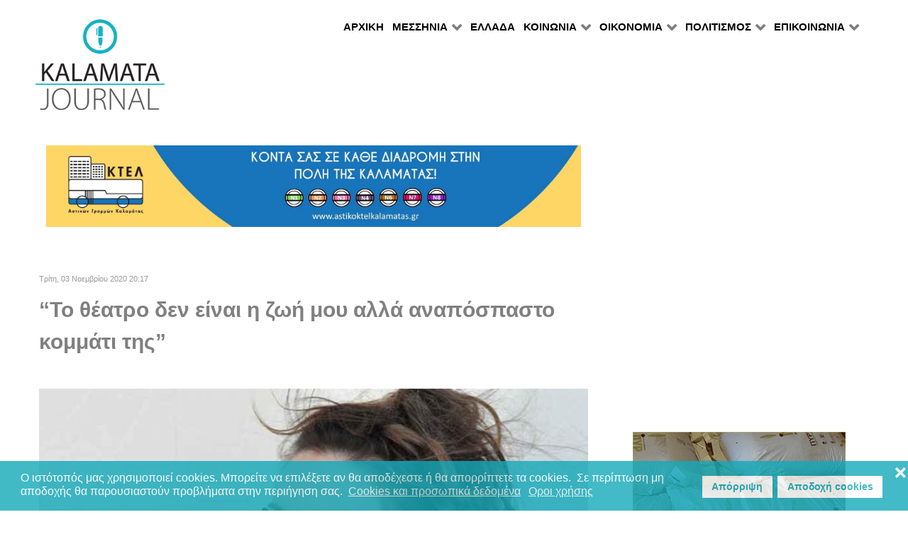

--- FILE ---
content_type: text/html; charset=utf-8
request_url: https://kalamatajournal.gr/bouquet/synentefksi/item/22781-%E2%80%9Cto-theatro-den-einai-h-zwh-moy-alla-anapospasto-kommati-ths%E2%80%9D
body_size: 26908
content:
                    <!DOCTYPE html>
<html prefix="og: http://ogp.me/ns# fb: http://ogp.me/ns/fb# kalamatajournal: http://ogp.me/ns/fb/kalamatajournal#" lang="el-GR" dir="ltr">
        
<head>
    
            <meta name="viewport" content="width=device-width, initial-scale=1.0">
        <meta http-equiv="X-UA-Compatible" content="IE=edge" />
        

                <link rel="icon" type="image/x-icon" href="/templates/rt_callisto/custom/images/favicon.ico" />
        
            
         <meta charset="utf-8" />
	<base href="https://kalamatajournal.gr/bouquet/synentefksi/item/22781-%E2%80%9Cto-theatro-den-einai-h-zwh-moy-alla-anapospasto-kommati-ths%E2%80%9D" />
	<meta name="keywords" content="Καλαμάτα, Μεσσηνία, Πελοπόννησος, Περιφέρεια Πελοποννήσου, Πολιτισμός, Ειδήσεις, Αρθρα, Εκδηλώσεις" />
	<meta name="robots" content="max-image-preview:large" />
	<meta name="author" content="ΣΤΑΥΡΟΣ ΜΑΡΤΙΝΟΣ" />
	
	
	
	
	<meta property="og:image" content="https://kalamatajournal.gr/media/k2/items/cache/f78b697139128d59b24ee29086164fdf_XL.jpg" />
	<meta name="image" content="https://kalamatajournal.gr/media/k2/items/cache/f78b697139128d59b24ee29086164fdf_XL.jpg" />
	<meta name="twitter:card" content="summary" />
	
	
	<meta name="twitter:image" content="https://kalamatajournal.gr/media/k2/items/cache/f78b697139128d59b24ee29086164fdf_M.jpg" />
	<meta name="twitter:image:alt" content="“Το θέατρο δεν είναι η ζωή μου αλλά αναπόσπαστο κομμάτι της”" />
	<meta name="description" content="Συνέντευξη της Χριστίνας Τζιάλλα στον Θανάση Παντέ Από τότε που γνωρίζω τη Χριστίνα Τζιάλλα δεν έχω πάψει να εκπλήσσομαι και να προβληματίζομαι με τις..." />
	<meta name="generator" content="Joomla! - Open Source Content Management" />
	<title>“Το θέατρο δεν είναι η ζωή μου αλλά αναπόσπαστο κομμάτι της” - Kalamata Journal</title>
	<link href="/bouquet/synentefksi/item/22781-“to-theatro-den-einai-h-zwh-moy-alla-anapospasto-kommati-ths”" rel="canonical" />
	<link href="/favicon.ico" rel="shortcut icon" type="image/vnd.microsoft.icon" />
	<link href="https://cdnjs.cloudflare.com/ajax/libs/magnific-popup.js/1.1.0/magnific-popup.min.css" rel="stylesheet" />
	<link href="https://cdnjs.cloudflare.com/ajax/libs/simple-line-icons/2.4.1/css/simple-line-icons.min.css" rel="stylesheet" />
	<link href="/components/com_k2/css/k2.css?v=2.11.20240609" rel="stylesheet" />
	<link href="/media/sourcecoast/css/sc_bootstrap.css" rel="stylesheet" />
	<link href="/media/sourcecoast/css/common.css" rel="stylesheet" />
	<link href="/modules/mod_raxo_allmode_k2/tmpl/allmode-columns/allmode-columns.css" rel="stylesheet" />
	<link href="/media/gantry5/engines/nucleus/css-compiled/nucleus.css" rel="stylesheet" />
	<link href="/templates/rt_callisto/custom/css-compiled/callisto_11.css" rel="stylesheet" />
	<link href="/media/gantry5/assets/css/bootstrap-gantry.css" rel="stylesheet" />
	<link href="/media/gantry5/engines/nucleus/css-compiled/joomla.css" rel="stylesheet" />
	<link href="/media/jui/css/icomoon.css" rel="stylesheet" />
	<link href="/media/gantry5/assets/css/font-awesome.min.css" rel="stylesheet" />
	<link href="/templates/rt_callisto/custom/css-compiled/callisto-joomla_11.css" rel="stylesheet" />
	<link href="/templates/rt_callisto/custom/css-compiled/custom_11.css" rel="stylesheet" />
	<link href="/plugins/system/gdpr/assets/css/cookieconsent.min.css" rel="stylesheet" />
	<style>

                        /* K2 - Magnific Popup Overrides */
                        .mfp-iframe-holder {padding:10px;}
                        .mfp-iframe-holder .mfp-content {max-width:100%;width:100%;height:100%;}
                        .mfp-iframe-scaler iframe {background:#fff;padding:10px;box-sizing:border-box;box-shadow:none;}
                    div.cc-window.cc-floating{max-width:24em}@media(max-width: 639px){div.cc-window.cc-floating:not(.cc-center){max-width: none}}div.cc-window, span.cc-cookie-settings-toggler, span.cc-cookie-domains-toggler{font-size:16px}div.cc-revoke{font-size:16px}div.cc-settings-label,span.cc-cookie-settings-toggle{font-size:14px}div.cc-window.cc-banner{padding:1em 1.8em}div.cc-window.cc-floating{padding:2em 1.8em}input.cc-cookie-checkbox+span:before, input.cc-cookie-checkbox+span:after{border-radius:1px}div.cc-center,div.cc-floating,div.cc-checkbox-container,div.gdpr-fancybox-container div.fancybox-content,ul.cc-cookie-category-list li,fieldset.cc-service-list-title legend{border-radius:0px}div.cc-window a.cc-btn,span.cc-cookie-settings-toggle{border-radius:0px}
	</style>
	<script src="/media/jui/js/jquery.min.js?c8c3e9b59a472e1e1b04218a986ce431"></script>
	<script src="/media/jui/js/jquery-noconflict.js?c8c3e9b59a472e1e1b04218a986ce431"></script>
	<script src="/media/jui/js/jquery-migrate.min.js?c8c3e9b59a472e1e1b04218a986ce431"></script>
	<script src="https://cdnjs.cloudflare.com/ajax/libs/magnific-popup.js/1.1.0/jquery.magnific-popup.min.js"></script>
	<script src="/media/k2/assets/js/k2.frontend.js?v=2.11.20240609&sitepath=/"></script>
	<script src="/components/com_jfbconnect/includes/jfbconnect.js?v=6"></script>
	<script src="/modules/mod_raxo_allmode_k2/tmpl/allmode-columns/allmode-columns.js"></script>
	<script src="/media/jui/js/bootstrap.min.js?c8c3e9b59a472e1e1b04218a986ce431"></script>
	<script src="https://www.googletagmanager.com/gtag/js?id=UA-29070632-1" async></script>
	<script src="/plugins/system/gdpr/assets/js/cookieconsent.min.js" defer></script>
	<script src="/plugins/system/gdpr/assets/js/init.js" defer></script>
	<script>
(function(d){
					  var js, id = 'powr-js', ref = d.getElementsByTagName('script')[0];
					  if (d.getElementById(id)) {return;}
					  js = d.createElement('script'); js.id = id; js.async = true;
					  js.src = 'https://kalamatajournal.gr/plugins/content/powrshortcodes/powr_joomla.js';
					  js.setAttribute('powr-token','pmpDTC5EGP1556042387');
					  js.setAttribute('external-type','joomla');
					  ref.parentNode.insertBefore(js, ref);
					}(document));      window.dataLayer = window.dataLayer || [];
      function gtag(){dataLayer.push(arguments);}
      gtag('js', new Date());

      gtag('config', 'UA-29070632-1');

              gtag('set', { 'anonymize_ip': true });
          var gdprConfigurationOptions = { complianceType: 'opt-in',
																			  cookieConsentLifetime: 365,
																			  cookieConsentSamesitePolicy: '',
																			  cookieConsentSecure: 0,
																			  cookieJoomlaSettings: 0,
																			  cookieConsentDomain: '',
																			  cookieConsentPath: '/',
																			  disableFirstReload: 0,
																	  		  blockJoomlaSessionCookie: 1,
																			  blockExternalCookiesDomains: 0,
																			  externalAdvancedBlockingModeCustomAttribute: '',
																			  allowedCookies: '',
																			  blockCookieDefine: 1,
																			  autoAcceptOnNextPage: 1,
																			  revokable: 1,
																			  lawByCountry: 0,
																			  checkboxLawByCountry: 0,
																			  blockPrivacyPolicy: 0,
																			  cacheGeolocationCountry: 1,
																			  countryAcceptReloadTimeout: 1000,
																			  usaCCPARegions: null,
																			  countryEnableReload: 1,
																			  customHasLawCountries: [""],
																			  dismissOnScroll: 0,
																			  dismissOnTimeout: 0,
																			  containerSelector: 'body',
																			  hideOnMobileDevices: 0,
																			  autoFloatingOnMobile: 0,
																			  autoFloatingOnMobileThreshold: 1024,
																			  autoRedirectOnDecline: 0,
																			  autoRedirectOnDeclineLink: '',
																			  showReloadMsg: 0,
																			  showReloadMsgText: 'Applying preferences and reloading the page...',
																			  showConsentID: 0,
																			  defaultClosedToolbar: 0,
																			  toolbarLayout: 'basic-close',
																			  toolbarTheme: 'block',
																			  toolbarButtonsTheme: 'decline_first',
																			  revocableToolbarTheme: 'basic',
																			  toolbarPosition: 'bottom',
																			  toolbarCenterTheme: 'compact',
																			  revokePosition: 'revoke-top',
																			  toolbarPositionmentType: 1,
																			  positionCenterSimpleBackdrop: 0,
																			  positionCenterBlurEffect: 1,
																			  positionCenterBlurEffectAlwaysFirstVisit: 0,
																			  preventPageScrolling: 0,
																			  popupEffect: 'fade',
																			  popupBackground: '#14a9b9',
																			  popupText: '#ffffff',
																			  popupLink: '#ffffff',
																			  buttonBackground: '#ffffff',
																			  buttonBorder: '#ffffff',
																			  buttonText: '#14a9b9',
																			  highlightOpacity: '80',
																			  highlightBackground: '#ffffff',
																			  highlightBorder: '#ffffff',
																			  highlightText: '#14a9b9',
																			  highlightDismissBackground: '#333333',
																		  	  highlightDismissBorder: '#ffffff',
																		 	  highlightDismissText: '#ffffff',
																			  autocenterRevokableButton: 0,
																			  hideRevokableButton: 0,
																			  hideRevokableButtonOnscroll: 0,
																			  customRevokableButton: 0,
																			  customRevokableButtonAction: 0,
																			  headerText: 'Cookies used on the website!',
																			  messageText: 'Ο ιστότοπός μας χρησιμοποιεί cookies. Μπορείτε να επιλέξετε αν θα αποδέχεστε ή θα απορρίπτετε τα cookies.  Σε περίπτωση μη αποδοχής θα παρουσιαστούν προβλήματα στην περιήγηση σας. ',
																			  denyMessageEnabled: 1, 
																			  denyMessage: 'Εχετε αρνηθεί την αποθήκευση cookies και για αυτό τον λόγο θα παρουσιαστούν δυσλειτουργίες στην περιήγηση σας στον ιστότοπό μας.',
																			  placeholderBlockedResources: 0, 
																			  placeholderBlockedResourcesAction: '',
																	  		  placeholderBlockedResourcesText: 'You must accept cookies and reload the page to view this content',
																			  placeholderIndividualBlockedResourcesText: 'You must accept cookies from {domain} and reload the page to view this content',
																			  placeholderIndividualBlockedResourcesAction: 0,
																			  placeholderOnpageUnlock: 0,
																			  scriptsOnpageUnlock: 0,
																			  autoDetectYoutubePoster: 0,
																			  autoDetectYoutubePosterApikey: 'AIzaSyAV_WIyYrUkFV1H8OKFYG8wIK8wVH9c82U',
																			  dismissText: 'Got it!',
																			  allowText: 'Αποδοχή cookies',
																			  denyText: 'Απόρριψη',
																			  cookiePolicyLinkText: 'Cookies και προσωπικά δεδομένα',
																			  cookiePolicyLink: 'https://www.kalamatajournal.gr/terms',
																			  cookiePolicyRevocableTabText: 'cookies',
																			  cookiePolicyRevocableTabIcon: 'text',
																			  cookiePolicyRevocableTabIconCustom: '',
																			  privacyPolicyLinkText: 'Οροι χρήσης',
																			  privacyPolicyLink: 'https://www.kalamatajournal.gr/terms',
																			  googleCMPTemplate: 0,
																			  enableGdprBulkConsent: 0,
																			  displayBulkConsentDomains: 0,
																			  bulkConsentDomains: [""],
																			  enableCustomScriptExecGeneric: 0,
																			  customScriptExecGeneric: '',
																			  categoriesCheckboxTemplate: 'cc-checkboxes-light',
																			  toggleCookieSettings: 0,
																			  toggleCookieSettingsLinkedView: 0,
																			  toggleCookieSettingsButtonsArea: 0,
 																			  toggleCookieSettingsLinkedViewSefLink: '/component/gdpr/',
																	  		  toggleCookieSettingsText: '<span class="cc-cookie-settings-toggle">Settings <span class="cc-cookie-settings-toggler">&#x25EE</span></span>',
																			  toggleCookieSettingsButtonBackground: '#333333',
																			  toggleCookieSettingsButtonBorder: '#FFFFFF',
																			  toggleCookieSettingsButtonText: '#FFFFFF',
																			  showLinks: 1,
																			  blankLinks: '_blank',
																			  autoOpenPrivacyPolicy: 0,
																			  openAlwaysDeclined: 0,
																			  cookieSettingsLabel: 'Cookie settings:',
															  				  cookieSettingsDesc: 'Choose which kind of cookies you want to disable by clicking on the checkboxes. Click on a category name for more informations about used cookies.',
																			  cookieCategory1Enable: 0,
																			  cookieCategory1Name: 'Necessary',
																			  cookieCategory1Locked: 0,
																			  cookieCategory2Enable: 0,
																			  cookieCategory2Name: 'Preferences',
																			  cookieCategory2Locked: 0,
																			  cookieCategory3Enable: 0,
																			  cookieCategory3Name: 'Statistics',
																			  cookieCategory3Locked: 0,
																			  cookieCategory4Enable: 0,
																			  cookieCategory4Name: 'Marketing',
																			  cookieCategory4Locked: 0,
																			  cookieCategoriesDescriptions: {},
																			  alwaysReloadAfterCategoriesChange: 0,
																			  preserveLockedCategories: 0,
																			  declineButtonBehavior: 'hard',
																			  blockCheckedCategoriesByDefault: 0,
																			  reloadOnfirstDeclineall: 0,
																			  trackExistingCheckboxSelectors: '',
															  		  		  trackExistingCheckboxConsentLogsFormfields: 'name,email,subject,message',
																			  allowallShowbutton: 0,
																			  allowallText: 'Allow all cookies',
																			  allowallButtonBackground: '#FFFFFF',
																			  allowallButtonBorder: '#FFFFFF',
																			  allowallButtonText: '#000000',
																			  allowallButtonTimingAjax: 'fast',
																			  includeAcceptButton: 0,
																			  includeDenyButton: 0,
																			  trackConsentDate: 0,
																			  execCustomScriptsOnce: 1,
																			  optoutIndividualResources: 0,
																			  blockIndividualResourcesServerside: 0,
																			  disableSwitchersOptoutCategory: 0,
																			  autoAcceptCategories: 0,
																			  allowallIndividualResources: 1,
																			  blockLocalStorage: 0,
																			  blockSessionStorage: 0,
																			  externalAdvancedBlockingModeTags: 'iframe,script,img,source,link',
																			  enableCustomScriptExecCategory1: 0,
																			  customScriptExecCategory1: '',
																			  enableCustomScriptExecCategory2: 0,
																			  customScriptExecCategory2: '',
																			  enableCustomScriptExecCategory3: 0,
																			  customScriptExecCategory3: '',
																			  enableCustomScriptExecCategory4: 0,
																			  customScriptExecCategory4: '',
																			  enableCustomDeclineScriptExecCategory1: 0,
																			  customScriptDeclineExecCategory1: '',
																			  enableCustomDeclineScriptExecCategory2: 0,
																			  customScriptDeclineExecCategory2: '',
																			  enableCustomDeclineScriptExecCategory3: 0,
																			  customScriptDeclineExecCategory3: '',
																			  enableCustomDeclineScriptExecCategory4: 0,
																			  customScriptDeclineExecCategory4: '',
																			  enableCMPPreferences: 0,
																			  enableGTMEventsPreferences: 0,
																			  enableCMPStatistics: 0,
																			  enableGTMEventsStatistics: 0,
																			  enableCMPAds: 0,
																			  enableUETAds: 0,
																			  enableGTMEventsAds: 0,
																			  enableClarityAnalytics: 0,
                                                                              enableClarityAds: 0,
																			  debugMode: 0
																		};var gdpr_ajax_livesite='https://kalamatajournal.gr/';var gdpr_enable_log_cookie_consent=1;
	</script>
	<script type="application/x-k2-headers">
{"Last-Modified": "Tue, 03 Nov 2020 18:17:34 GMT", "ETag": "e257e23f266e475494b9220c0f55638b"}
	</script>
	<script type="application/ld+json">

                {
                    "@context": "https://schema.org",
                    "@type": "Article",
                    "mainEntityOfPage": {
                        "@type": "WebPage",
                        "@id": "https://kalamatajournal.gr/bouquet/synentefksi/item/22781-“to-theatro-den-einai-h-zwh-moy-alla-anapospasto-kommati-ths”"
                    },
                    "url": "https://kalamatajournal.gr/bouquet/synentefksi/item/22781-“to-theatro-den-einai-h-zwh-moy-alla-anapospasto-kommati-ths”",
                    "headline": "“Το θέατρο δεν είναι η ζωή μου αλλά αναπόσπαστο κομμάτι της” - Kalamata Journal",
                    "image": [
                        "https://kalamatajournal.gr/media/k2/items/cache/f78b697139128d59b24ee29086164fdf_XL.jpg",
                        "https://kalamatajournal.gr/media/k2/items/cache/f78b697139128d59b24ee29086164fdf_L.jpg",
                        "https://kalamatajournal.gr/media/k2/items/cache/f78b697139128d59b24ee29086164fdf_M.jpg",
                        "https://kalamatajournal.gr/media/k2/items/cache/f78b697139128d59b24ee29086164fdf_S.jpg",
                        "https://kalamatajournal.gr/media/k2/items/cache/f78b697139128d59b24ee29086164fdf_XS.jpg",
                        "https://kalamatajournal.gr/media/k2/items/cache/f78b697139128d59b24ee29086164fdf_Generic.jpg"
                    ],
                    "datePublished": "2020-11-03T20:17:34+02:00",
                    "dateModified": "2020-11-03T20:17:34+02:00",
                    "author": {
                        "@type": "Person",
                        "name": "ΣΤΑΥΡΟΣ ΜΑΡΤΙΝΟΣ",
                        "url": "https://kalamatajournal.gr/bouquet/synentefksi/itemlist/user/712-σταυροσ-μαρτινοσ"
                    },
                    "publisher": {
                        "@type": "Organization",
                        "name": "Kalamata Journal",
                        "url": "https://kalamatajournal.gr/",
                        "logo": {
                            "@type": "ImageObject",
                            "name": "Kalamata Journal",
                            "width": "",
                            "height": "",
                            "url": "https://kalamatajournal.gr/"
                        }
                    },
                    "articleSection": "https://kalamatajournal.gr/bouquet/synentefksi",
                    "keywords": "Καλαμάτα, Μεσσηνία, Πελοπόννησος, Περιφέρεια Πελοποννήσου, Πολιτισμός, Ειδήσεις, Αρθρα, Εκδηλώσεις",
                    "description": "Συνέντευξη της Χριστίνας Τζιάλλα στον Θανάση Παντέ Από τότε που γνωρίζω τη Χριστίνα Τζιάλλα δεν έχω πάψει να εκπλήσσομαι και να προβληματίζομαι με τις ευφάνταστες δραστηριότητές της και το δημιουργικό της πάθος που εκφράζεται μέσω της υποκριτικής τέχνης αλλά και της συγγραφικής πλέον, αφού ήδη έχει στο ενεργητικό της δύο βιβλία (εκδόσεις Καλλίεργον) με θεατρικά της έργα και ετοιμάζει και άλλα για το επόμενο διάστημα. Εν ολίγοις η χριστίνα δεν εφησυχάζει ούτε και καθηλώνεται σε ό,τι επιτυγχάνει…",
                    "articleBody": "Συνέντευξη της Χριστίνας Τζιάλλα στον Θανάση Παντέ Από τότε που γνωρίζω τη Χριστίνα Τζιάλλα δεν έχω πάψει να εκπλήσσομαι και να προβληματίζομαι με τις ευφάνταστες δραστηριότητές της και το δημιουργικό της πάθος που εκφράζεται μέσω της υποκριτικής τέχνης αλλά και της συγγραφικής πλέον, αφού ήδη έχει στο ενεργητικό της δύο βιβλία (εκδόσεις Καλλίεργον) με θεατρικά της έργα και ετοιμάζει και άλλα για το επόμενο διάστημα. Εν ολίγοις η χριστίνα δεν εφησυχάζει ούτε και καθηλώνεται σε ό,τι επιτυγχάνει… Άλλωστε όπως η ίδια επισημαίνει,  “ό,τι αντιτίθεται στην καθήλωση είναι πρωτοποριακό”. κι ακόμα τονίζει πως “όποιος δεν ταυτίζει τέχνη και οικονομία είναι πρωτοπόρος”.  Διάλεξα αυτές τις δύο φράσεις της Χριστίνας από μία συνέντευξη της στην εφημερίδα “Ελευθερία” τον Δεκέμβριο του 2012 γιατί θεωρώ πως αντιπροσωπεύουν επαρκώς τη γενική εικόνα των απόψεών της για τη ζωή και την τέχνη.  Μερικές από τις απόψεις της εκφράζει και στη συνέντευξη που ακολουθεί απαντώντας στις ερωτήσεις μου.  Από το 2012 μέχρι σήμερα πολλά μεσολάβησαν, πολλές ανατροπές προέκυψαν και τίποτα πια δεν είναι ίδιο όπως πριν.  Η ζωή προχωράει δίνοντας συνεχώς μαθήματα μέσα από τις εμπειρίες που προκύπτουν και εξελίσσονται σε γνώσεις. Το ερώτημα είναι: Πόσο καλοί μαθητές γινόμαστε μέσα από τις γνώσεις και τις εμπειρίες αυτές.  Η Χριστίνα ανήσυχη και δημιουργική πάντα, αναζητά τις δικές της απαντήσεις.  Η συνέντευξη αυτή είναι μια ακόμη ευκαιρία για να ακούσουμε τη φωνή της και να αφουγκραστούμε αυτά που έχει να πει:    - Πώς προκύπτει το θέατρο στη ζωή σου; Γεννήθηκα κι έζησα πολλά χρόνια στην επαρχία. Μεγάλωσα ανάμεσα σε όλες τις ηλικίες. Έτσι μπόρεσα να παρατηρήσω πολύ καλά τον χρόνο στο σώμα του άλλου. Είχα την δυνατότητα να αναλύσω καταστάσεις και χαρακτήρες, αβίαστα. Να μάθω πως δεν εκτίθεσαι με το να λες «καλημέρα» σε όποιον συναντάς κι ούτε εκτίθεσαι με το να υποδυθείς έναν ρόλο, όταν ο σκοπός είναι να πεις απλά ένα «γεια». Είχα πολύ χρόνο να κάνω τις «κλασικές μου σπουδές» πάνω στο φυσικό περιβάλλον, ως σκηνικό χώρο, πριν αντιμετωπίσω το βιομηχανικό τοπίο των τσιμεντουπόλεων και τα ψεύτικα σκηνικά αντικείμενα. Μπορούσα να νιώσω τις αλλαγές του καιρού και τις τέσσερεις εποχές, που τώρα έχουν γίνει μία. Μπορούσα να βαφτώ από τα φρούτα και από χρώματα που προέρχονταν από κάθε λογής φυτά. Το μακιγιάζ είναι ιεροτελεστία για τον ηθοποιό. Το τραγούδι ήταν αναπόσπαστο μέρος της καθημερινότητας και συνυφασμένο με την κάθε εργασία. Για παράδειγμα, ακόμα έρχονται στ’ αυτιά μου τραγούδια απλώνοντας τον τραχανά ή τα τραγούδια της παρέας κατά την αναμονή της γύρω από τα καζάνια όταν αποστάζαμε το τσίπουρο. Αυτά ήταν τα πρώτα μου μιούζικαλ, σε συνδυασμό με τα παγανιστικά στοιχεία των θεατρικών έργων. Όλοι τραγουδούσαν όταν η ψυχή τους δεν είχε άλλη πρόζα να βγάλει.  Το θέατρο βέβαια προέκυψε με τα πρώτα μου τραύματα… Αντί όμως για παράλογο μιμητισμό επέλεξα, ασυναίσθητα, τη δραματολογική ανάλυση της ζωής μου και τη σκηνοθεσία μέσα από τις επιλογές μου. Στη συνέχεια, θέλησα να απελευθερώσω τις ιστορίες των ανθρώπων της ζωής μου μήπως και καταλάβω την παράλογη ύπαρξή τους και μαζί, και τη δική μου. Και όταν πια τώρα, στην τσιμεντούπολη που ζω, ο κόσμος φοβάται ή ξαφνιάζεται όταν τους χαιρετώ, τα πουλιά με κρατάνε ξάγρυπνη το βράδυ. Μόνο το βράδυ, γιατί το πρωί βραχνιάζουν από τον ανταγωνιστικό ήχο των αυτοκινήτων. Όταν η φύση μετατρέπεται σε ιδιωτική, περιφραγμένη ή σε σκηνικό χώρο, ψάχνω ένα καταφύγιο στο ψέμα.    - Θέατρο ή κινηματογράφος;  Κατά τη γνώμη μου, η θεατρική τέχνη και η τεχνική της είναι ό,τι είναι και το κλασικό μπαλέτο για τον χορό. Η ψυχή μου όμως βρίσκει τη γαλήνη στον κινηματογράφο. Για μένα που έχω την τάση να αμφισβητώ και τον ίδιο μου τον εαυτό όταν επαναλαμβάνομαι, αποτελεί πρώτο και βασικό χαρακτηριστικό να βλέπω πως η δημιουργία δεν αναμασάει συνεχώς τα ίδια έργα επί αιώνες. Όσο και αν αγαπάω τους «προ παππούδες μου», θεωρώ ότι τα νέα σενάρια, οι νέοι χαρακτήρες, φέρουν ζωή. Αυτό είναι κάτι που με κρατάει σε εγρήγορση. Η επανάληψη πολλές φορές είναι και η αιτία ευκολοχώνευτων έργων. Με τη χρήση της επανάληψης γίνεται κατάχρηση των Αρχαίων ποιητών, μέσω της δωρεάν διάθεσης των έργων τους. Η ευελιξία μιας παράστασης με σκοπό να περιοδεύσει ή να ανεβεί σε μια θεατρική σκηνή αποτελεί επίσης τέτοια παγίδα.  Το βασικό ζητούμενο για μένα, ως προς τη διαδικασία και το αποτέλεσμα, είναι να υπάρχει ένα υγιές περιβάλλον και να διαφυλάσσεται η ψυχική υγεία όλων των συντελεστών. Και όσο δημιουργικός και να είσαι, η επανάληψη και η ρουτίνα σκοτώνουν τον έρωτα. Θέλω να έχω τον έρωτα του ερασιτέχνη και την τεχνική του επαγγελματία. Σίγουρα, και στον κινηματογράφο χρειάζεται καθαρή συνείδηση και ομαδικό πνεύμα. Όταν μια τέτοια διαδικασία ξεκινήσει δεν υπάρχουν περιθώρια λάθους ή αντικατάστασης. Εκεί ισχύει ότι ο χρόνος είναι χρήμα και πως επικεντρωνόμαστε εξ’ ολοκλήρου στη δουλειά μας. Όταν τελειώσει η εργασία μου -ή στο ρεπό μου- θέλω να φτιάχνω ψωμί, να μάθω να φυτεύω μαρούλια, να κατασκευάζω ένα τραπέζι… κάτι, για να ξεκολλήσει από πάνω μου ο ρόλος. Στην αγάπη, θεωρώ απαραίτητη και την αποστασιοποίηση. Ποτέ δεν κατάλαβα τη φράση «Η δουλειά αυτή είναι η ζωή μου»… Η ζωή σου είναι δουλειά; Η δουλειά-ζωή σου, σου αφήνει χώρο να διακρίνεις τις ανάγκες της ζωής των άλλων στους οποίους απευθύνεσαι ή αρκείσαι στο να ζεις απλώς μέσα από τη δουλειά σου και την δανική ζωή των ρόλων;   - Πόσο κοντά βρίσκεται το θέατρο στην ποίηση; Η ποίηση υπάρχει παντού και σε όλους μας. Δεν το λέω ρομαντικά. Είναι ένας προσωπικός γλωσσικός κώδικας που συνδέεται περισσότερο με τον εσωτερικό κόσμο, γι’ αυτό και πολλές φορές φαίνεται δυσνόητος και συνειρμικός. Γι’ αυτό και μου αρέσει πάντα να διαβάζω ποίηση ακόμη και αν δεν καταλάβω τελικά, τι θέλει να πει ο ποιητής. Διαβάζω την ακατάστατη ψυχή του.  Αυτή την εποχή παρατηρώ έξαρση της ανάγκης για ποίηση, και ειδικά από πολύ νέους σε ηλικία, και αυτό είναι κάτι που με χαροποιεί πολύ. Είναι καλό που η καταπιεσμένη ορμή της νιότης, και λόγω των συνθηκών, βρίσκει μια υγιή διέξοδο και μοιράζεται. Το θέατρο είναι ποίηση. Πόση κατάχρηση έχει γίνει αλήθεια στη ρίζα της λέξης αυτής με τα παράγωγά της! Ο ρυθμός και ο έμμετρος λόγος είναι δώρα των τραγικών ποιητών. Τα δημοτικά τραγούδια είναι και αυτά δώρα με αφηγηματικές ιστορίες. Η φωνή συνοδεύει το συναίσθημα μέσα από τον λυγμό, τη χαρά και τον θρήνο, αντλώντας στοιχεία από το κελάϊδισμα των αηδονιών. Είναι ένας λόγος λιτός, μετρημένος και βαθύς.    - Τι συμβαίνει όταν ο ηθοποιός βρίσκεται αντιμέτωπος με το δέος του θανάτου επί σκηνής;  Ο θάνατος είναι άγνωστος. Δεν υποδύεται. Πριν, στον φόβο του τέλους, απλώς ζεις. Εάν ταυτιστείς με τον πραγματικό θάνατο, τελείωσες. Ο φόβος της μετάβασης εμπεριέχει το δέος. Το δέος καλό είναι να το αισθάνεται ο θεατής. Βέβαια, όταν έχεις πεθάνει αρκετές φορές στην σκηνή αρχίζει ο φόβος να ξορκίζεται. Άρα, τυχερός ο χαρακτήρας που θα πεθάνει στη σκηνή. Ο ηθοποιός όμως μετά την παράσταση θα γυρίσει στους δικούς του. Έχει μάθει να συμπεριφέρεται με τον τρόπο που θα πήγαινε σε μια κηδεία. Όταν «σταυρώνει» τον Χριστό κάθε Πάσχα, δε νομίζω πως κάθε φορά ανατριχιάζει! Συμπεριφορά είναι όλα. Το δέος του θανάτου στη ζωή, μου το δίδαξε εκτός σκηνής η πιο ευγενική ψυχή που γνώρισα ποτέ μου.  Να σημειώσω εδώ ότι ήταν και η ίδια καλλιτέχνιδα. Έφυγε πριν κάποιους μήνες. Χριστίνα κι εκείνη και συνομήλικη μου. Υπήρξαμε συμφοιτήτριες. Η φιγούρα της, κάτι ανάμεσα σε άγγελο και αναγεννησιακή ζωγραφιά. Ήταν σοπράνο και αφιερωμένη στο κλασικό τραγούδι. Έπειτα, μετά από χρόνια, μου είπε με χαρά πως ανακάλυψε ότι τελικά ήταν μέτζο και ότι άδικα την ταλαιπωρούσαν στις σχολές τόσο πολύ, τόσα χρόνια. Η νεαρή Χριστίνα, παλεύοντας με τον καρκίνο στους πνεύμονες -χωρίς ποτέ να έχει καπνίσει- ενδιαφερόταν για μένα. Με ρωτούσε συχνά πώς πηγαίνω με το δικό μου «πρόβλημα», αν η ζωή μου προχωράει… Με ρωτούσε για τις σχέσεις μου, τους στόχους μου…  Ήξερα ότι θέλει να ακούει μόνο καλά, γιατί τότε μόνο άστραφταν τα μάτια της από χαρά. Την τελευταία φορά που την είδα, ήθελε να συνεχίσει τις σπουδές της στο κλασικό τραγούδι στο εξωτερικό, ή έτσι τουλάχιστον μου έλεγε. Η Χριστίνα, ίσως γενναία, ξόρκιζε το δέος του δικού μου –κάποτε- θανάτου, μιλώντας όλο ζωντάνια για τους στόχους της. Προσκυνώ με δέος εκείνη τη νεαρή καλλιτέχνιδα που στιγμή δεν έπαψε να χαμογελάει, γνωρίζοντας ότι η ζωή για τους άλλους συνεχίζεται, ενώ για εκείνη όλα ήταν αβέβαια. Δε με νοιάζει λοιπόν ποιος πεθαίνει «καλά» επί σκηνής. Ακόμη και κωμικός να είναι ο τρόπος του θανάτου του ηθοποιού, όλοι ξέρουμε το κοινό μυστικό της ζωής. Τη μορφή της Χριστίνας θα τη διατηρώ ως ζωντανό παράδειγμα σχετικά με το ποιος είσαι πάνω, αλλά και κάτω από τη σκηνή. Και αυτό θα το κάνω, γιατί σπανίζουν τόσο οι αλτρουιστές καλλιτέχνες και γιατί τέτοιου είδους άνθρωποι είναι υπό εξαφάνιση. Ποιο δέος του θανάτου να αντιμετώπιζε επί σκηνής το Χριστινάκι, όταν ο θάνατος της φίλησε τα πόδια;!   - Υπάρχουν ηθοποιοί που θα έλεγες πως είναι πρότυπά σου;  Θα αναφερθώ σε έναν ηθοποιό που δεν μπορώ να φανταστώ καν πού θα έφτανε τα υποκριτικά του εργαλεία εάν ζούσε. Και αυτός είναι και όχι ήταν, ο Κωνσταντίνος Παπαχρόνης. Είναι ο πρώτος, ίσως, ηθοποιός που με έκανε να μην καταλαβαίνω ότι υποδύεται ρόλο. Ζούσε, δεν έπαιζε απλώς. Μαγικός και αξέχαστος.  Ο Θανάσης Βέγγος είναι ένα ακόμη πρότυπο μου. Πρότυπο και ηθοποιού και ανθρώπου. Διακρίνω μια ολόκληρη «σχολή» ηθοποιών που βασίζονται στην κινησιολογία του και την σπιρτάδα του. Δεν είναι όμως μόνο αυτά. Ο Θανάσης Βέγγος υπήρξε μοναδικός, κι εκεί το καλούπι σπάει. Ήταν η πρώτη φορά που ένιωσα και ξεχώρισα τον ηθοποιό που ξέρει τι κάνει, που έχει τεράστια συναισθηματική γκάμα -άρα μεγάλη και πολύχρωμη ψυχή-, χωρίς να τυχαίνει. Έχω κλάψει πολύ με τις ταινίες του, την ώρα που η γιαγιά μου δίπλα έσκαγε στα γέλια. Πόσο μαγικό και ακατόρθωτο! Ο Βέγγος «δίδαξε» μέσω της αγνότητας. Και να σημειώσω ότι λατρεύω που δεν ήταν από εκείνους που χρησιμοποίησαν την ομορφιά τους ή προσπάθησαν να εγκαθιδρύσουν την υποκουλτούρα του σταρ. Και φυσικά στα μάτια μου είναι πολύ πιο γοητευτικούς από τόσους άλλους «τέλειους» πλέι μπόιδες. Εάν μιλούσα για το ήθος που φανταζόμουν ότι θα πρέπει να έχει ένας ηθοποιός, θα αναφερόμουν σε εκείνον.  Τρελαίνομαι επίσης για τον Βαγγέλη Μουρίκη που από την πρώτη ταινία που τον είδα, μου άλλαξε έναν ολόκληρο κόσμο για την αισθητική μου στον κινηματογράφο και την υποκριτική. Είναι τόσο καθηλωτικός, σαν αυτές τις αγιογραφίες που όταν ήμουν μικρή με τρομάζανε γιατί νόμιζα πως σε όποια μεριά και να πήγαινα, με κοιτάζουν. Μια ψυχή παιδιού σε ένα σώμα, για εμένα πολύ οικείο, φέρει την ιστορία της «μαφίας» του χωριού μου που θαύμαζα και φοβόμουν στα παιδικά μου χρόνια. Είναι εκείνος που κρατάει το ουίσκι και με κερνάει πάστα «ποντικάκι», συμβουλεύοντάς με να μη πιω ποτέ.   Επίσης, θαυμάζω την Isabella Rosselini, γιατί μου βγάζει μία ιερότητα. Αυτό οφείλεται στο βλέμμα της, τη φωνή της, την ηρεμία της. Μου αρέσει το «ανδρόγυνο» που φέρει. Έχει την γοητεία της απλότητας και την ηρεμία της φύσης. Ίσως είναι υπερβολικό, αλλά αυτή η ηρεμία της με έχει κάνει να μη φοβάμαι τον θάνατο... Μια φορά κάποτε… Πού να το ήξερε! Η εξέλιξή της και ο τρόπος ζωής της επηρεάζουν τις επιλογές μου για το πώς φαντάζομαι τον εαυτό μου μετά από χρόνια. Δεν αναφέρομαι στη φήμη της, αλλά στη συμφιλίωση της με όλες τις ηλικίες και τον συνδυασμό της φύσης και της τέχνης της, κάτι που φανερώνει πως δεν είναι ένας εμμονικός καλλιτέχνης.  Θα αναφέρω και τη Marina Abramovich, η οποία δεν κατατάσσεται στην κατηγορία του «ηθοποιού». Σίγουρα όμως είναι σπαρακτική ερμηνεύτρια-performer. Είναι η δυναμική πλευρά και η μαχητική πλευρά εκείνης που φέρει τις ηθικές αρχές της, προσφέροντας ακόμα και τον ίδιο της τον εαυτό, ακόμη και αν αυτό σημαίνει τον αυτοτραυματισμό της, για χάρη μιας καλλιτεχνικής διαμαρτυρίας για το κοινό καλό. Το δε μυαλό της, αξιοθαύμαστο. Είναι ιστορικό πρόσωπο για εμένα και είχα την τύχη να την γνωρίσω από κοντά. Ευτυχώς που δεν είπα «Να της μιλήσω και ας πεθάνω»! Είναι από εκείνες τις γνωριμίες που κάποιος δε μπορεί να φανταστεί ότι θα συμβούν.  Τέλος, θα αναφερθώ και στη Γιούλικα Σκαφιδά, την οποία θαυμάζω και σέβομαι για πάρα πολλούς λόγους. Έχει κι εκείνη, όπως και όλοι όσοι αναφέρθηκα πιο πάνω, εκείνη την χάρη να μεταφέρει ανάμικτα συναισθήματα. Η γκάμα της είναι μεγάλη. Μπορεί να είναι τόσο κωμική όσο και τραγική. Έχει αποδείξει την αξία της γιατί απέφυγε την παγίδα και δεν την κατάπιε ποτέ η τηλεόραση. Αντίθετα εκείνη, πολλές φορές, ήταν η αιτία να αναδείξει και να προσδώσει μια ιερή ποιότητα. Επιπλέον, είναι από τις νέες ηθοποιούς που δεν χρειάζεται να υποδύεται και στην ζωή της τον ρόλο της ηθοποιού, αφού όπως φαίνεται τα δίνει όλα στον χώρο εργασίας της.  Αυτοί οι άνθρωποι που δεν έχουν παρασυρθεί από τον συρμό και είναι μοναδικοί, έμμεσα, τους θεωρώ δασκάλους μου.   - Τι ρόλο έχει το χιούμορ στη ζωή και την τέχνη; Συνήθως το χιούμορ είναι ευφυές και γι’ αυτό το λόγο, επικίνδυνο. Σε μία εποχή που νιώθουμε να τα έχουμε δει όλα και κυρίως να τα έχουμε συνηθίσει, το να κλαις είναι πολύ πιο εύκολο από το να γελάς. Οι ψυχολόγοι και οι ψυχίατροι έχουν αρκετή πελατεία στις μέρες μας, με την κατάθλιψη να αποτελεί μάστιγα των καιρών μας. Φαντάζομαι να γελούσα τόσο πολύ που να χρειαζόμουν γιατρό για να με συνεφέρει! Τέλειο;! Το χιούμορ είναι ο εκλεπτυσμένος τρόπος της πιο σοβαρής μορφής καταγγελίας της αδικίας και του φόβου. Παράλληλα όμως, μπορεί να ασκήσει επικίνδυνη χειραγώγηση μέσω της δήθεν ελαφράδας που κάποιοι χρησιμοποιούν ως ορισμό της... Βαρύ το χιούμορ που σκεπάζει το χώμα...   - Ηθοποιός σημαίνει πάντα φως;  Μια λέξη ή μία φράση δε σημαίνει ποτέ τίποτα, εάν δεν γνωρίζουμε το σημαινόμενο. Είναι σαν να αποδίδεις χαρακτηριστικά σε μια αόρατη ύπαρξη. Το φως από μόνο του σημαίνει φως. Και ο ηθοποιός; Ποιος; Η φράση αυτή βέβαια έχει ταυτιστεί με τον Δημήτρη Χορν (τον πρώτο μου παιδικό έρωτα). Το θέμα είναι ότι μου φαίνεται αστείο όταν ταυτιζόμαστε με έναν άνθρωπο, που έκανε αυτή τη φράση να αποκτήσει το νόημα και την αξία που έχει, μέσα στην ποιότητά του ως άνθρωπος και ως καλλιτέχνης. Ποίησε το ήθος της φράσης με τον τρόπο του και με αυτό που έφερε ως άνθρωπος. Φράσεις σύμβολα λοιπόν, δεν θα έπρεπε να τις οικειοποιούμαστε έτσι απλά. Πρέπει να τις κατακτήσουμε, να τις κερδίσουμε.   - Ο ηθοποιός ανάμεσα στο φως και το σκοτάδι.  Το «ανάμεσα» θεωρείται ισορροπία. Αν είναι ανάμεσα, δεν ανησυχώ.   - Ο ηθοποιός όταν πέφτει η αυλαία και σβήνουν τα φώτα.  Όταν πέφτει η αυλαία, δεν υπάρχει καμία διαφορά με οποιαδήποτε άλλη δουλειά, όταν τελειώνει κι αυτή η βάρδια. Ο καλός ηθοποιός, αφήνει το τομάρι του χαρακτήρα του μαζί με τα υπόλοιπα ρούχα της παράστασης. Τότε, μια ζωή ενδιάμεση σταμάτησε. Ο κάθε χαρακτήρας πάει για ύπνο, κάνοντας τον απολογισμό του για την ημέρα που πέρασε. Η ζωή όμως έξω από την «παρένθεση» όχι απλώς συνεχίζεται, αλλά ξεκινάει την ώρα που ακριβώς πέφτει η αυλαία.   - Ο συγγραφέας που γίνεται σκηνοθέτης και ηθοποιός για να παρουσιάσει το έργο του. Ο ηθοποιός δημιουργώντας τους ρόλους του.  Οι ορολογίες των επαγγελματικών ιδιοτήτων διαμορφώνονται ανάλογα με τις σπουδές ή την χρόνια ενασχόληση, τις ατομικές προτιμήσεις, τον τρόπο ζωής και την ιδεολογία. Για παράδειγμα, η performance θα μπορούσε να οριστεί ως η ανάγκη μιας καλλιτεχνικής παρέμβασης ή μιας άμεσης εξομολόγησης ενός κοινωνικοπολιτικού μανιφέστου ή η κατασκευή μιας περσόνας με υποκριτικά εργαλεία και σκηνοθετικά μέσα.  Ο χρόνος αναφέρεται περισσότερο στο τώρα και υπάρχει προσωπική εμπλοκή του ρόλου-περσόνας με τους θεατές. Είναι μια παράσταση όπου οι κανόνες της υποκριτικής καταλαμβάνουν διαφορετικό χώρο. Έχουν διαφορετικό σημείο αναφοράς.  Όσο για τη σχέση ηθοποιού-χαρακτήρα, εκεί μπορεί να υπάρχει ξεκάθαρη ταύτιση, αλλά μπορεί και όχι. Η performance έχει πολλές φορές χαρακτηριστεί -και κατηγορηθεί- ως ένα ασαφές καλλιτεχνικό συνοθύλευμα, λόγω της συμμετοχής ερασιτεχνών ή και άλλων ανθρώπων που δεν έχουν σχέση με την τέχνη.  Η άποψή μου είναι πως είναι ένα θεατρικό είδος που κάνει χρήση της πολυμάθειας του καλλιτέχνη και που η εμπλοκή του με το έργο δεν κατηγοριοποιείται με θέσεις και βαθμίδες. Η μορφή του είναι εννοιολογική, εφόσον η εικαστική σύνθεση αποτελεί μέρος του έργου. Ο performer διαθέτει το ίδιο του το σώμα ακόμη και αν χρειαστεί να το κακοποιήσει, για αυτό και λέγεται σωματικό θέατρο. Είναι ένα είδος τέχνης που χρειάζεται ιδιαίτερο θάρρος ώστε να μπορέσεις να φέρεις μαζί πολλές ιδιότητες κι εκεί, να εκθέσεις και την προσωπική τοποθέτηση σου απέναντι στην κοινωνία.  Όταν λοιπόν λειτουργώ με όλες τις ιδιότητες,  καλλιτεχνικές και μη, που μπορούν να μου φανούνε χρήσιμες στην επίτευξη του καλλιτεχνικού μου στόχου, τότε, είμαι η συγγραφέας που γίνεται και σκηνοθέτις και ηθοποιός, με σκοπό να παρουσιάσει τα έργα της. Όταν κάτι επείγει δηλαδή, εκεί μπορεί να παρακάμψω πολλούς κανόνες της υποκριτικής τέχνης για να δώσω χώρο στην εμπλοκή και άλλων καλλιτεχνικών μέσων, αλλά και των θεατών, ώστε η θεατρική μου πρόταση, παράσταση, παρουσίαση, άποψη, να μη τελειώσει σε ένα χειροκρότημα.  Στόχος μου, το αποτέλεσμα να είναι η άμεση και αναγκαία ενεργοποίηση του πολίτη. Αυτό είναι ένα από τα πιο χρήσιμα μαθήματα που πήρα από τον εικαστικό Αντώνη Βολανάκη στο πανεπιστήμιο που σπούδασα, ο οποίος μου άνοιξε τους ορίζοντες σε σημείο, χρόνια μετά, να θέλω ακόμη να μάθω κι άλλα από εκείνον. Είναι ανεξάντλητη πηγή γνώσης.  Πρόσφατα είχα τη χαρά να συμμετέχω στο Α’ Διεθνές Συνέδριο του Δικτύου Θεάτρου DOC που πραγματοποιήθηκε στην Αθήνα στις 10-12 Σεπτεμβρίου 2020, με διοργανώτρια την Μάρθα Μπουζιούρη. Εκεί συνομίλησα με την ίδια, τον Άρη Λάσκο και τον Ανέστη Αζά και τότε, εκεί, ένοιωσα ότι βρήκα την οικογένεια μου! Ο συνδυασμός έρευνας και, ταυτόχρονα, η παραγωγή καλλιτεχνικού έργου με τον ίδιο μας τον εαυτό να εντάσσεται και να παίρνει τις ευθύνες του απέναντι στα θέματα που πραγματεύεται, είναι αυτό που ασυναίσθητα έκανα και πάντα έτεινα να κάνω. Θα χαρώ πολύ να συνεχίσω να μαθαίνω από αυτούς τους ανθρώπους για την άμεση προσφορά στην τέχνη με τον πιο ευγενικό τρόπο. Παίρνοντας δηλαδή την άδεια από τους ανθρώπους, για τους ανθρώπους στους οποίους αναφερόμαστε!   - Ο ρόλος του συγγραφέα στη διαμόρφωση του ηθοποιού και η περίπτωσή σου. Ο ρόλος μου συγγραφικά, από τον πρόλογο, την περιγραφή των χαρακτήρων μέχρι και τις υποσημειώσεις, απευθύνεται κυρίως προς τον σκηνοθέτη, γιατί τα έργα στα οποία αναφερόμαστε είναι θεατρικά κείμενα με σκοπό τη δημιουργία παράστασης. Σκοπός μου είναι να κατανοήσει την λογική και τον κόσμο που εντάσσω τα έργα μου. Η διαμόρφωση του ηθοποιού είναι δουλειά του ίδιου του ηθοποιού και του σκηνοθέτη του. Εκτός εάν ο συγγραφέας είναι και σκηνοθέτης ή και ηθοποιός. Βασική προϋπόθεση  είναι να διαβάσει ο σκηνοθέτης τον πρόλογο, περισσότερες φορές και από το θεατρικό κείμενο. Είναι σημαντικό να  γνωρίσει ότι οι χαρακτήρες που τοποθετώ  τα γεγονότα έχουν για σκηνή τους την γη και οι καρέκλες των θεατών είναι τοποθετημένες, τουλάχιστο, στο φεγγάρι! Αυτό σημαίνει ότι τα έργα τα οποία γράφω απαιτούν τη συνεργασία όλων των επιστημών, το μοίρασμα των γνώσεων, την αναφορά σε ολόκληρη τη γεωγραφική έκταση και κυρίως στα προβλήματα που πρέπει να λυθούν. Εκφράζουν τον προβληματισμό σχετικά με το ποιοι θα ήταν και πως θα λειτουργούσαν οι χαρακτήρες εάν παρατηρούσαμε τους εαυτούς μας από τόσο μακριά. Η αναφορά σε εμάς, για εμάς με απασχολεί σημαντικά και για αυτό και εμβαθύνω. Προσεγγίζω ως  θεατρικό χαρακτήρα την ίδια τη γη με τα πάθη της και προβληματίζομαι  για το μέλλον μέσα από το παρελθόν της, εκφράζοντας την ανησυχία μου για τον δυσνόητο, ανεξερεύνητο κόσμο που αιωρείται. Το θέατρο εξελίσσεται μέσα στο σώμα της Γης. Βλέπουμε ένα μοριακό, ατομικό θέατρο, σε ένα σώμα που κινείται ανεπαίσθητα. Κινείται αργά ή ιδιαίτερα γρήγορα, συγκριτικά με τον όγκο και τη μάζα που φέρει και ανάλογα από την απόσταση που θα επιλέξουμε. Είναι το «θέατρο του αποτελέσματος», όπως μου αρέσει να το αποκαλώ. Είναι ένα είδος θεάτρου όπου ένα πλάσμα ολοκληρώνει έναν γεμάτο κύκλο ζωής χωρίς να καταφέρει να δει τις συνέπειες των πράξεων του. Με στοιχεία της κβαντικής φυσικής, οι χαρακτήρες που δημιουργώ κινούνται και αλληλοεπιδρούν απόλυτα συνδεδεμένοι -«κβαντική διεμπλοκή»-, μακριά στην άκρη του σύμπαντος ή κοντά όσο τα δίδυμα αδέλφια. Πάντα θα υπάρχει εκείνη η «διεμπλοκή» μεταξύ τους. Αόρατη μεν, αλλά με τα αποτελέσματα να φανερώνονται στην ώρα τους.  Μέσα σε όλες αυτές τις σκέψεις, απώτερος σκοπός είναι η προστασία των ανθρώπινων δικαιωμάτων, αλλά και όλων των ζωντανών οργανισμών. Ο σεβασμός στην τροφή μας και η απόδοση τιμής σε αυτή… Η ελπίδα για την κατάκτηση μιας υγιεινής ζωής… Η υποστήριξη και το δικαίωμα για μια ώρα όπου ο θάνατος να μην είναι ούτε άδικος, ούτε άγουρος. Σκοπός μου είναι μέσα από την προσωπική μου εξέλιξη, η τέχνη να μην αποτελεί επικίνδυνο εργαλείο στα χέρια μου. Είμαι ενάντια στην επικίνδυνη μοναδικότητα και  ατομικότητα.  Τα έργα μου έχουν ως κύριο γνώρισμα την βαθιά έρευνα σε κοινωνικά ζητήματα που αναδύονται μέσα από τη δράση των χαρακτήρων. Αναφέρονται σε ένα θέατρο του αποτελέσματος με στοιχεία από το Θέατρο Ντοκιμαντέρ. Όλα αυτά μαζί, βασίζονται σε μια εκτεταμένη μελέτη μου πάνω στην κβαντική φυσική. - Πόσο κοντά βρίσκεται το θέατρο στην ποίηση;  Όσο κοντά βρίσκεται η ζωή στον θάνατο.   - Πώς φαντάζεσαι το θέατρο του μέλλοντος; Σε απασχολεί αυτή η προοπτική; Με απασχολεί το μέλλον του μέλλοντος. Η τέχνη θα χρειαστεί να προσαρμοστεί ανάλογα με τις συνθήκες. Είναι εξίσου υπεύθυνη στο σήμερα και για το μέλλον του μέλλοντός της. Δεν γνωρίζω τι μπορεί να είναι πρωτότυπο. Άλλωστε τα ζητήματα που θα θίξω είναι ξεπερασμένης μόδας. Θεωρώ πως, είτε τώρα είτε και στο μέλλον, θα χρειαστεί ο σαφής διαχωρισμός ανάμεσα στον άνθρωπο και την τέχνη. Ο διαχωρισμός ανάμεσα στη μαγεία και τη χαρά σε έναν κόσμο που εκτός σκηνής, πεθαίνει. Έχω την αίσθηση πως οι καταστροφές και ο θάνατος, ο άδικος, έφτασαν να φαντάζουν στο μυαλό μας ως Χολιγουντιανή υπερπαραγωγή. Ο εγκέφαλος του ανθρώπου που είχε μια ροή στην εξέλιξή του έχει πια κάνει τεμπέλικη παύση. Όλα αυτά είναι επικίνδυνα όχι μόνο για την τέχνη. Άλλωστε, εάν δεν υπάρχουν θεατές, εάν δεν υπάρχει περιβάλλον και ο κόσμος καίγεται, εμείς δε μπορούμε να παίζουμε βιολί… την ώρα που ο Τιτανικός βυθίζεται.  Ο άνθρωπος έχει ανάγκη να γνωρίσει αυτά που από τις ειδήσεις ποτέ δε θα μάθει, για ευνόητους λόγους. Χρειάζεται να μην παραμένει σε συσχετισμούς του παρελθόντος και σε διασκευές θεμάτων που είδαμε. Συχνά, χρησιμοποιούμε την ιστορία όχι για να μάθουμε, αλλά ως άλλοθι, ως παρηγοριά. Να χαρούμε πως εμείς τουλάχιστον έχουμε ηλεκτρικό ρεύμα ή ότι δεν αποκεφαλιζόμαστε πια με την γκιλοτίνα. Η αναπαράσταση αμιγώς ιστορικών στοιχείων ή και μύθων σε σχέση με το σήμερα, δυστυχώς δεν είναι αρκετή. Η ψευδαίσθηση έχει βγει εκτός θεατρικής σκηνής. Ίσως το Θέατρο Ντοκιμαντέρ να λειτουργήσει σαν κουβάς με κρύο νερό στο κεφάλι ενός μεθυσμένου. Ίσως, μέσω αυτού, να μπορούμε να μιλήσουμε για μέλλον.  Το Θέατρο Ντοκιμαντέρ είναι ο θάνατος της Ντίβας. Ελπίζω δηλαδή! Είναι ένας αδιαμφισβήτητα επαναπροσδιορισμός της τέχνης και συγκεκριμένα της θεατρικής τέχνης, παραθέτοντας πρώτα τα ντοκουμέντα. Είναι η ευκαιρία να συμφιλιωθεί ο Πλάτωνας με τους τραγικούς ποιητές. Τότε δηλαδή που τους κατηγόρησε για την χειραγώγηση και τον υπνωτισμό του αδαούς πλήθους με σκοπό την επιδοκιμασία, χωρίς στην ουσία να ασκούν κάποια ενάρετη επίδραση. Είναι ευκαιρία οι ποιητές να αποδείξουν πως δεν απευθύνονται στην ηδονή του αμφιβληστροειδούς μόνο, όπως και όλοι όσοι ενστερνίζονται και παρουσιάζουν τα λόγια του ποιητή.  Είναι η ώρα να γίνουμε ξανά πολυμαθείς, όπως και ο Λεονάρντο Νταβίντσι. Από το 1937 και την πρώτη έκθεση «εκφυλισμένης τέχνης» στο Μόναχο, ίσως πια βρισκόμαστε στην εποχή του εκφυλισμού του καλλιτέχνη. Στην εποχή που το «οικουμενικό στοιχείο» δεν είναι το επίκεντρο και όλοι γινόμαστε κατά κάποιον τρόπο, Ντόριαν Γκρέη. Δεν  υπάρχει πια ο χρόνος να ακούσουμε τίποτε άλλο, πέρα από τις ανάγκες μας. Είναι λοιπόν η ώρα να ανοίξει το «τρίτο» μας μάτι, η διαίσθηση μας, ώστε η καλλιτεχνική παραγωγή μας να «σώσει» ή να υπογραμμίσει με φωσφοριζέ μαρκαδόρο, όσα δυσκολευόμαστε να διακρίνουμε. Να αντιταχθούμε στο σχέδιο ωραιοποίησης του κόσμου των «λίγων».  Τείνουμε να είμαστε τα «ανθρωπάρια» -όπως ονόμαζε ο Παράκελσος τις πειραματικές κατασκευές του- ή να χρησιμοποιούμε τις σάρκες του άλλου για να ομορφύνουμε, μαθαίνοντας από κάποιο tutorial ομορφιάς. Μαθαίνοντας πώς να αφαιρούμε τη ζωή ενός ατόμου, χωρίς να το έχουμε δει και έπειτα να διαλογιζόμαστε για να μπορέσουμε να συγχωρέσουμε τους εαυτούς μας για το αιματοβαμμένο γκλίτερ στα πρόσωπά μας, που προέρχεται από την παιδική εργασία σε κόσμους μακρινούς. Στον κόσμο εκείνο που παίζουν… «με τη ζωή» τους. Δεν φτάνει πια η μίμηση, όσο σπουδαία και τέλεια αν είναι! Και όταν είναι αναγκαία, να χρησιμοποιείται σοφά μελετημένα, με κινήσεις σαν του χειρουργικού νυστεριού. Αλλιώς είμαστε το ίδιο συμμέτοχοι για ζωές που χάνονται.  Η δικαιοσύνη, που βίαια της ξερίζωσαν τα μάτια από γεννησιμιού της, μπορεί να σταματήσει να φοβάται.  Το Θέατρο Ντοκιμαντέρ μπορεί να γίνει το ραβδί που θα την καθοδηγήσει σε ασφαλές μέρος. Είναι το τέλος της μοιρολατρίας και η αρχή αναγνώρισης της ήδη καταγραμμένης, αλλά όχι μακρινής, Νέας Τραγωδίας. Οι άρρωστες κραυγές είναι καιρός να ακροώνται και όχι να ακούγονται. Όπως ακριβώς συμβαίνει όταν ακούς συνεχόμενα ένα τραγούδι για 10 ώρες. Από ένα σημείο και μετά, το ενδιαφέρον νεκρώνεται, η ακοή χάνεται, αλλά αυτό παραμένει εκεί. Ας τοποθετήσουμε σωστά στο μυαλό μας. Ας αναρωτηθούμε και πάλι, ποιοι ήταν οι τραγικοί και τι αντιπροσώπευαν και ποιοι είναι οι τραγικοί του σήμερα, καθώς και τη δύναμη που ασκούν με την ολοένα καλπάζουσα κι επικαλυμμένη με θεατρινισμούς βλακεία. Οι πάνω τάξεις που τώρα γίνανε οι Άμλετ, αποφασίζουν πώς και πότε να ζει κανείς ή να μη ζει, ενώ η σαπίλα που ήρθε από το βασίλειο της Δανιμαρκείας μας διαχωρίζει σε ψεκασμένους ή μη.   Το Θέατρο Ντοκιμαντέρ είναι η γνώση μέσα από τη συναναστροφή και την εξομολόγηση. Είναι ελπίδα. Είναι λαϊκό καλλιτεχνικό δικαστήριο. Είναι μια μεγάλη πολιτιστική και κατά συνέπεια, πολιτική δύναμη. Είναι η καλλιτεχνική διαδικασία και το θεατρικό, καλλιτεχνικό παράγωγό του, έχοντας ως πρώτη ύλη τον ίδιο τον άνθρωπο ή την ίδια κατάσταση στην οποία απευθύνεται. Είναι ένα θεατρικό είδος στο οποίο ο σεβασμός είναι απαραίτητος. Το Θέατρο Ντοκιμαντέρ είναι η άδεια χρήσης και όχι κατάχρησης του προσωπικού προβλήματος. Η άδεια προβολής άγνωστων συνθηκών με καλλιτεχνικό, ίσως κάποιες φορές, σχεδιασμό. Στοχεύει στον πραγματικό κόσμο την ενημέρωση, τη συμπαράσταση και την αλλαγή. Αποδοκιμάζει την αυτοπροβολή και τη fast forward επαγγελματική αγγαρεία, προσβλέποντας στο λαδωμένο χειροκρότημα. Πραγματεύεται θέματα προορισμένα να παρουσιαστούν με τη χρήση των θεατρικών μέσων και συμβάσεων, κοσκινισμένα όμως πρώτα από τους ανθρώπους και τις ανάγκες του σήμερα. Οι φωτογραφίες της Χριστίνας Τζιάλλα είναι της φωτογράφου Ραφαέλας Παπαδοπούλου      "
                }
                
	</script>
	<script type="text/javascript">jfbc.base = 'https://kalamatajournal.gr/';
jfbc.return_url = 'L2JvdXF1ZXQvc3luZW50ZWZrc2kvaXRlbS8yMjc4MS0lRTIlODAlOUN0by10aGVhdHJvLWRlbi1laW5haS1oLXp3aC1tb3ktYWxsYS1hbmFwb3NwYXN0by1rb21tYXRpLXRocyVFMiU4MCU5RA==';
jfbc.token = '4e6abbee34e5ffe4764fa1d5a675484a';
jfbc.login.logout_facebook = false;
jfbc.login.scope = 'email';
jfbc.login.show_modal = '0';
jfbc.login.use_popup = true;
jfbc.login.auto = '0';
jfbc.login.logged_in = false;
jfbc.init();
</script>
	<meta property="og:title" content="“Το θέατρο δεν είναι η ζωή μου αλλά αναπόσπαστο κομμάτι της”"/><meta property="og:description" content="Συνέντευξη της Χριστίνας Τζιάλλα στον Θανάση Παντέ  Από τότε που γνωρίζω τη Χριστίνα Τζιάλλα δεν έχω πάψει να εκπλήσσομαι και να προβληματίζομαι με τις ευφάνταστες δραστηριότητές της και το δημιουργικό της πάθος που εκφράζεται μέσω της υποκριτικής τέχνης αλλά και της συγγραφικής πλέον, αφού ήδη έχει στο ενεργητικό της δύο..."/><meta property="og:image" content="https://kalamatajournal.gr/media/k2/items/cache/f78b697139128d59b24ee29086164fdf_XL.jpg"/><meta property="og:image" content="https://kalamatajournal.gr/fb.jpg"/><meta property="og:url" content="https://kalamatajournal.gr/bouquet/synentefksi/item/22781-“to-theatro-den-einai-h-zwh-moy-alla-anapospasto-kommati-ths”"/><meta property="og:type" content="website"/><meta property="fb:app_id" content="2424364887698024"/><meta property="og:locale" content="el_gr"/><meta property="og:site_name" content="Kalamata Journal"/>
	
	<link rel="stylesheet" href="/media/sourcecoast/css/jfbconnect.css" type="text/css" />
	<!-- Start: Google Structured Data -->
			
<script type="application/ld+json" data-type="gsd">
{
    "@context": "https://schema.org",
    "@type": "BreadcrumbList",
    "itemListElement": [
        {
            "@type": "ListItem",
            "position": 1,
            "name": "Αρχική",
            "item": "https://kalamatajournal.gr/"
        },
        {
            "@type": "ListItem",
            "position": 2,
            "name": "ΠΟΛΙΤΙΣΜΟΣ",
            "item": "https://kalamatajournal.gr/"
        },
        {
            "@type": "ListItem",
            "position": 3,
            "name": "ΣΥΝΕΝΤΕΥΞΕΙΣ - ΠΡΟΣΩΠΑ",
            "item": "https://kalamatajournal.gr/bouquet/synentefksi"
        },
        {
            "@type": "ListItem",
            "position": 4,
            "name": "“Το θέατρο δεν είναι η ζωή μου αλλά αναπόσπαστο κομμάτι της”",
            "item": "https://kalamatajournal.gr/bouquet/synentefksi/item/22781-%E2%80%9Cto-theatro-den-einai-h-zwh-moy-alla-anapospasto-kommati-ths%E2%80%9D"
        }
    ]
}
</script>
			<!-- End: Google Structured Data -->

    
                    <script async src="//pagead2.googlesyndication.com/pagead/js/adsbygoogle.js"></script>
<script>
  (adsbygoogle = window.adsbygoogle || []).push({
    google_ad_client: "ca-pub-1340419082408496",
    enable_page_level_ads: true
  });
</script>
            
</head>

    <body class="gantry site com_k2 view-item no-layout no-task dir-ltr itemid-141 outline-11 g-offcanvas-left g-default g-style-preset10"><script type="text/javascript">
  
  window.fbAsyncInit = function() {
    FB.init({version: 'v14.0',appId: '2424364887698024', status: false, cookie: true, xfbml: true});
FB.Event.subscribe('comment.create', jfbc.social.facebook.comment.create);
FB.Event.subscribe('comment.remove', jfbc.social.facebook.comment.remove);
  };
  (function(d, s, id){
     var js, fjs = d.getElementsByTagName(s)[0];
     if (d.getElementById(id)) {return;}
     js = d.createElement(s); js.id = id;
     js.src = "//connect.facebook.net/el_GR/sdk.js";
     fjs.parentNode.insertBefore(js, fjs);
   }(document, 'script', 'facebook-jssdk'));
</script>



        
                    

        <div id="g-offcanvas"  data-g-offcanvas-swipe="1" data-g-offcanvas-css3="1">
                        <div class="g-grid">                        

        <div class="g-block size-100">
             <div id="mobile-menu-9538-particle" class="g-content g-particle">            <div id="g-mobilemenu-container" data-g-menu-breakpoint="48rem"></div>
            </div>
        </div>
            </div>
    </div>
        <div id="g-page-surround">
            <div class="g-offcanvas-hide g-offcanvas-toggle" role="navigation" data-offcanvas-toggle aria-controls="g-offcanvas" aria-expanded="false"><i class="fa fa-fw fa-bars"></i></div>                        

                                                        
                <header id="g-header">
                <div class="g-container">                                <div class="g-grid">                        

        <div class="g-block size-100">
             <div class="g-system-messages">
                                            <div id="system-message-container">
    </div>

            
    </div>
        </div>
            </div>
                            <div class="g-grid">                        

        <div class="g-block size-20 g-logo-block">
             <div id="logo-4045-particle" class="g-content g-particle">            <a href="/" target="_self" title="" aria-label="" rel="home" class="g-logo">
                        <img src="/images/logo.gif"  alt="" />
            </a>
            </div>
        </div>
                    

        <div class="g-block size-80 align-right g-menu-block">
             <div id="menu-1716-particle" class="g-content g-particle">            <nav class="g-main-nav" data-g-hover-expand="true">
        <ul class="g-toplevel">
                                                                                                                
        
                
        
                
        
        <li class="g-menu-item g-menu-item-type-component g-menu-item-101 g-standard  ">
                            <a class="g-menu-item-container" href="/">
                                                                <span class="g-menu-item-content">
                                    <span class="g-menu-item-title">ΑΡΧΙΚΗ</span>
            
                    </span>
                                                </a>
                                </li>
    
                                                                                                
        
                
        
                
        
        <li class="g-menu-item g-menu-item-type-url g-menu-item-154 g-parent g-standard g-menu-item-link-parent ">
                            <a class="g-menu-item-container" href="#">
                                                                <span class="g-menu-item-content">
                                    <span class="g-menu-item-title">ΜΕΣΣΗΝΙΑ</span>
            
                    </span>
                    <span class="g-menu-parent-indicator" data-g-menuparent=""></span>                            </a>
                                                                            <ul class="g-dropdown g-inactive g-fade g-dropdown-right">
            <li class="g-dropdown-column">
                        <div class="g-grid">
                        <div class="g-block size-100">
            <ul class="g-sublevel">
                <li class="g-level-1 g-go-back">
                    <a class="g-menu-item-container" href="#" data-g-menuparent=""><span>Back</span></a>
                </li>
                                                                                                                    
        
                
        
                
        
        <li class="g-menu-item g-menu-item-type-component g-menu-item-130  ">
                            <a class="g-menu-item-container" href="/messinia/kalamata">
                                                                <span class="g-menu-item-content">
                                    <span class="g-menu-item-title">ΚΑΛΑΜΑΤΑ</span>
            
                    </span>
                                                </a>
                                </li>
    
                                                                                                
        
                
        
                
        
        <li class="g-menu-item g-menu-item-type-component g-menu-item-134  ">
                            <a class="g-menu-item-container" href="/messinia/perifereia-peloponnisou">
                                                                <span class="g-menu-item-content">
                                    <span class="g-menu-item-title">ΠΕΛΟΠΟΝΝΗΣΟΣ</span>
            
                    </span>
                                                </a>
                                </li>
    
                                                                                                
        
                
        
                
        
        <li class="g-menu-item g-menu-item-type-component g-menu-item-133  ">
                            <a class="g-menu-item-container" href="/messinia/dimoi-messinias">
                                                                <span class="g-menu-item-content">
                                    <span class="g-menu-item-title">ΠΕΡΙΦΕΡΕΙΑ ΝΟΜΟΥ</span>
            
                    </span>
                                                </a>
                                </li>
    
    
            </ul>
        </div>
            </div>

            </li>
        </ul>
            </li>
    
                                                                                                
        
                
        
                
        
        <li class="g-menu-item g-menu-item-type-alias g-menu-item-424 g-standard  ">
                            <a class="g-menu-item-container" href="/gr">
                                                                <span class="g-menu-item-content">
                                    <span class="g-menu-item-title">ΕΛΛΑΔΑ</span>
            
                    </span>
                                                </a>
                                </li>
    
                                                                                                
        
                
        
                
        
        <li class="g-menu-item g-menu-item-type-url g-menu-item-155 g-parent g-standard g-menu-item-link-parent ">
                            <a class="g-menu-item-container" href="#">
                                                                <span class="g-menu-item-content">
                                    <span class="g-menu-item-title">ΚΟΙΝΩΝΙΑ</span>
            
                    </span>
                    <span class="g-menu-parent-indicator" data-g-menuparent=""></span>                            </a>
                                                                            <ul class="g-dropdown g-inactive g-fade g-dropdown-right">
            <li class="g-dropdown-column">
                        <div class="g-grid">
                        <div class="g-block size-100">
            <ul class="g-sublevel">
                <li class="g-level-1 g-go-back">
                    <a class="g-menu-item-container" href="#" data-g-menuparent=""><span>Back</span></a>
                </li>
                                                                                                                    
        
                
        
                
        
        <li class="g-menu-item g-menu-item-type-component g-menu-item-156  ">
                            <a class="g-menu-item-container" href="/koinonia/ergazomenoi">
                                                                <span class="g-menu-item-content">
                                    <span class="g-menu-item-title">ΕΡΓΑΖΟΜΕΝΟΙ</span>
            
                    </span>
                                                </a>
                                </li>
    
                                                                                                
        
                
        
                
        
        <li class="g-menu-item g-menu-item-type-component g-menu-item-157  ">
                            <a class="g-menu-item-container" href="/koinonia/edu">
                                                                <span class="g-menu-item-content">
                                    <span class="g-menu-item-title">ΕΚΠΑΙΔΕΥΣΗ</span>
            
                    </span>
                                                </a>
                                </li>
    
                                                                                                
        
                
        
                
        
        <li class="g-menu-item g-menu-item-type-component g-menu-item-135  ">
                            <a class="g-menu-item-container" href="/koinonia/ygeia">
                                                                <span class="g-menu-item-content">
                                    <span class="g-menu-item-title">ΥΓΕΙΑ</span>
            
                    </span>
                                                </a>
                                </li>
    
                                                                                                
        
                
        
                
        
        <li class="g-menu-item g-menu-item-type-component g-menu-item-136  ">
                            <a class="g-menu-item-container" href="/koinonia/astynomika">
                                                                <span class="g-menu-item-content">
                                    <span class="g-menu-item-title">ΑΣΤΥΝΟΜΙΚΑ</span>
            
                    </span>
                                                </a>
                                </li>
    
                                                                                                
        
                
        
                
        
        <li class="g-menu-item g-menu-item-type-component g-menu-item-146  ">
                            <a class="g-menu-item-container" href="/koinonia/apopseis">
                                                                <span class="g-menu-item-content">
                                    <span class="g-menu-item-title">ΑΠΟΨΕΙΣ</span>
            
                    </span>
                                                </a>
                                </li>
    
                                                                                                
        
                
        
                
        
        <li class="g-menu-item g-menu-item-type-component g-menu-item-131  ">
                            <a class="g-menu-item-container" href="/koinonia/sxolia">
                                                                <span class="g-menu-item-content">
                                    <span class="g-menu-item-title">ΣΧΟΛΙΑ</span>
            
                    </span>
                                                </a>
                                </li>
    
                                                                                                
        
                
        
                
        
        <li class="g-menu-item g-menu-item-type-component g-menu-item-149  ">
                            <a class="g-menu-item-container" href="/koinonia/eksormiseis">
                                                                <span class="g-menu-item-content">
                                    <span class="g-menu-item-title">ΕΞΟΡΜΗΣΕΙΣ</span>
            
                    </span>
                                                </a>
                                </li>
    
    
            </ul>
        </div>
            </div>

            </li>
        </ul>
            </li>
    
                                                                                                
        
                
        
                
        
        <li class="g-menu-item g-menu-item-type-url g-menu-item-158 g-parent g-standard g-menu-item-link-parent ">
                            <a class="g-menu-item-container" href="#">
                                                                <span class="g-menu-item-content">
                                    <span class="g-menu-item-title">ΟΙΚΟΝΟΜΙΑ</span>
            
                    </span>
                    <span class="g-menu-parent-indicator" data-g-menuparent=""></span>                            </a>
                                                                            <ul class="g-dropdown g-inactive g-fade g-dropdown-right">
            <li class="g-dropdown-column">
                        <div class="g-grid">
                        <div class="g-block size-100">
            <ul class="g-sublevel">
                <li class="g-level-1 g-go-back">
                    <a class="g-menu-item-container" href="#" data-g-menuparent=""><span>Back</span></a>
                </li>
                                                                                                                    
        
                
        
                
        
        <li class="g-menu-item g-menu-item-type-component g-menu-item-137  ">
                            <a class="g-menu-item-container" href="/oikonomia/agrotika">
                                                                <span class="g-menu-item-content">
                                    <span class="g-menu-item-title">ΑΓΡΟΤΙΚΑ</span>
            
                    </span>
                                                </a>
                                </li>
    
                                                                                                
        
                
        
                
        
        <li class="g-menu-item g-menu-item-type-component g-menu-item-142  ">
                            <a class="g-menu-item-container" href="/oikonomia/epixeirein">
                                                                <span class="g-menu-item-content">
                                    <span class="g-menu-item-title">ΕΠΙΧΕΙΡΕΙΝ</span>
            
                    </span>
                                                </a>
                                </li>
    
                                                                                                
        
                
        
                
        
        <li class="g-menu-item g-menu-item-type-component g-menu-item-159  ">
                            <a class="g-menu-item-container" href="/oikonomia/tourismos">
                                                                <span class="g-menu-item-content">
                                    <span class="g-menu-item-title">ΤΟΥΡΙΣΜΟΣ</span>
            
                    </span>
                                                </a>
                                </li>
    
    
            </ul>
        </div>
            </div>

            </li>
        </ul>
            </li>
    
                                                                                                
        
                
        
                
        
        <li class="g-menu-item g-menu-item-type-url g-menu-item-138 g-parent active g-standard g-menu-item-link-parent ">
                            <a class="g-menu-item-container" href="#">
                                                                <span class="g-menu-item-content">
                                    <span class="g-menu-item-title">ΠΟΛΙΤΙΣΜΟΣ</span>
            
                    </span>
                    <span class="g-menu-parent-indicator" data-g-menuparent=""></span>                            </a>
                                                                            <ul class="g-dropdown g-inactive g-fade g-dropdown-right">
            <li class="g-dropdown-column">
                        <div class="g-grid">
                        <div class="g-block size-100">
            <ul class="g-sublevel">
                <li class="g-level-1 g-go-back">
                    <a class="g-menu-item-container" href="#" data-g-menuparent=""><span>Back</span></a>
                </li>
                                                                                                                    
        
                
        
                
        
        <li class="g-menu-item g-menu-item-type-component g-menu-item-143  ">
                            <a class="g-menu-item-container" href="/bouquet/protaseis-psyxagogias">
                                                                <span class="g-menu-item-content">
                                    <span class="g-menu-item-title">ΤΕΧΝΕΣ-ΨΥΧΑΓΩΓΙΑ</span>
            
                    </span>
                                                </a>
                                </li>
    
                                                                                                
        
                
        
                
        
        <li class="g-menu-item g-menu-item-type-component g-menu-item-139  ">
                            <a class="g-menu-item-container" href="/bouquet/ekdiloseis">
                                                                <span class="g-menu-item-content">
                                    <span class="g-menu-item-title">ΕΚΔΗΛΩΣΕΙΣ</span>
            
                    </span>
                                                </a>
                                </li>
    
                                                                                                
        
                
        
                
        
        <li class="g-menu-item g-menu-item-type-component g-menu-item-147  ">
                            <a class="g-menu-item-container" href="/bouquet/kinimatografos">
                                                                <span class="g-menu-item-content">
                                    <span class="g-menu-item-title">ΚΙΝΗΜΑΤΟΓΡΑΦΟΣ</span>
            
                    </span>
                                                </a>
                                </li>
    
                                                                                                
        
                
        
                
        
        <li class="g-menu-item g-menu-item-type-component g-menu-item-148  ">
                            <a class="g-menu-item-container" href="/bouquet/athlitismos">
                                                                <span class="g-menu-item-content">
                                    <span class="g-menu-item-title">ΑΘΛΗΤΙΣΜΟΣ</span>
            
                    </span>
                                                </a>
                                </li>
    
                                                                                                
        
                
        
                
        
        <li class="g-menu-item g-menu-item-type-component g-menu-item-141 active  ">
                            <a class="g-menu-item-container" href="/bouquet/synentefksi">
                                                                <span class="g-menu-item-content">
                                    <span class="g-menu-item-title">ΣΥΝΕΝΤΕΥΞΕΙΣ - ΠΡΟΣΩΠΑ</span>
            
                    </span>
                                                </a>
                                </li>
    
                                                                                                
        
                
        
                
        
        <li class="g-menu-item g-menu-item-type-component g-menu-item-145  ">
                            <a class="g-menu-item-container" href="/bouquet/kathimerines-istories">
                                                                <span class="g-menu-item-content">
                                    <span class="g-menu-item-title">ΜΙΚΡΕΣ ΙΣΤΟΡΙΕΣ</span>
            
                    </span>
                                                </a>
                                </li>
    
    
            </ul>
        </div>
            </div>

            </li>
        </ul>
            </li>
    
                                                                                                
        
                
        
                
        
        <li class="g-menu-item g-menu-item-type-url g-menu-item-160 g-parent g-standard  ">
                            <div class="g-menu-item-container" data-g-menuparent="">                                                                            <span class="g-separator g-menu-item-content">            <span class="g-menu-item-title">ΕΠΙΚΟΙΝΩΝΙΑ</span>
            </span>
                                        <span class="g-menu-parent-indicator"></span>                            </div>                                                                <ul class="g-dropdown g-inactive g-fade g-dropdown-right">
            <li class="g-dropdown-column">
                        <div class="g-grid">
                        <div class="g-block size-100">
            <ul class="g-sublevel">
                <li class="g-level-1 g-go-back">
                    <a class="g-menu-item-container" href="#" data-g-menuparent=""><span>Back</span></a>
                </li>
                                                                                                                    
        
                
        
                
        
        <li class="g-menu-item g-menu-item-type-component g-menu-item-150  ">
                            <a class="g-menu-item-container" href="/epikoinonia/info">
                                                                <span class="g-menu-item-content">
                                    <span class="g-menu-item-title">ΤΑΥΤΟΤΗΤΑ</span>
            
                    </span>
                                                </a>
                                </li>
    
                                                                                                
        
                
        
                
        
        <li class="g-menu-item g-menu-item-type-component g-menu-item-151  ">
                            <a class="g-menu-item-container" href="/epikoinonia/contact">
                                                                <span class="g-menu-item-content">
                                    <span class="g-menu-item-title">ΕΠΙΚΟΙΝΩΝΙΑ</span>
            
                    </span>
                                                </a>
                                </li>
    
    
            </ul>
        </div>
            </div>

            </li>
        </ul>
            </li>
    
    
        </ul>
    </nav>
            </div>
        </div>
            </div>
            </div>
        
    </header>
                                    
                                
                
    
                <section id="g-main" class="g-wrapper">
                <div class="g-container">                    <div class="g-grid">                        

        <div class="g-block size-67">
             <section id="g-mainbar">
                                        <div class="g-grid">                        

        <div class="g-block size-100">
             <div class="g-content">
                                    <div class="platform-content"><div class="moduletable  bannerpadding">
						<div class="bannergroup bannerpadding">

	<div class="banneritem">
																																																																			<a
							href="/component/banners/click/650" target="_blank" rel="noopener noreferrer"
							title="KTEL ASTIKON GRAMMON KALAMATA">
							<img
								src="https://kalamatajournal.gr/images/banners/ASTIKO-KTEL-KALAMATA-03-07-25.jpg"
								alt="KTEL ASTIKON GRAMMON KALAMATA"
																							/>
						</a>
																<div class="clr"></div>
	</div>

</div>
		</div></div>
            
        </div>
        </div>
            </div>
                            <div class="g-grid">                        

        <div class="g-block size-100 box2 nomarginall">
             <div class="g-content">
                                                            <div class="platform-content row-fluid"><div class="span12"><!-- Start K2 Item Layout -->
<span id="startOfPageId22781"></span>

<div id="k2Container" class="itemView">
    <!-- Plugins: BeforeDisplay -->
    
    <!-- K2 Plugins: K2BeforeDisplay -->
    
    <div class="itemHeader">
                <!-- Date created -->
        <span class="itemDateCreated">
            Τρίτη, 03 Νοεμβρίου 2020 20:17        </span>
        
                <!-- Item title -->
        <h2 class="itemTitle">
            
            “Το θέατρο δεν είναι η ζωή μου αλλά αναπόσπαστο κομμάτι της”
                    </h2>
        
            </div>

    <!-- Plugins: AfterDisplayTitle -->
    
    <!-- K2 Plugins: K2AfterDisplayTitle -->
    
    
    
    <div class="itemBody">
        <!-- Plugins: BeforeDisplayContent -->
        <div style="position: relative; top:0px; left:0px; z-index: 99;" class="scsocialbuttons box_count"><div class="sourcecoast facebook ns-bs5 like jfbclike"><div class="fb-like" data-href="https://kalamatajournal.gr/bouquet/synentefksi/item/22781-%E2%80%9Cto-theatro-den-einai-h-zwh-moy-alla-anapospasto-kommati-ths%E2%80%9D" data-show-faces="false" data-share="true" data-layout="box_count" data-size="small" data-action="like" data-colorscheme="light" data-kid-directed-site="false" data-lazy="true"></div></div></div><div style="clear:both"></div>
        <!-- K2 Plugins: K2BeforeDisplayContent -->
        
                <!-- Item Image -->
        <div class="itemImageBlock">
            <span class="itemImage">
                <a data-k2-modal="image" href="/media/k2/items/cache/f78b697139128d59b24ee29086164fdf_XL.jpg" title="Πατήστε για να δείτε την εικόνα">
                    <img src="/media/k2/items/cache/f78b697139128d59b24ee29086164fdf_XL.jpg" alt="“Το θέατρο δεν είναι η ζωή μου αλλά αναπόσπαστο κομμάτι της”" style="width:760px; height:auto;" />
                </a>
            </span>

						
<!-- KOSTAS STATHOPOULOS INSERT BANNER -->
<!-- BEGIN: Custom advanced (www.pluginaria.com) -->
<center><p><script async src="//pagead2.googlesyndication.com/pagead/js/adsbygoogle.js"></script>
<!-- ΠΕΡΙΕΧΟΜΕΝΟ ΜΕΓΑΛΗ ΠΑΝΩ -->
<ins class="adsbygoogle"
     style="display:block"
     data-ad-client="ca-pub-1340419082408496"
     data-ad-slot="6126511615"
     data-ad-format="auto"></ins>
<script>
(adsbygoogle = window.adsbygoogle || []).push({});
</script></p></center><!-- END: Custom advanced (www.pluginaria.com) -->
<div class="bannergroup center bannerpadding ">

	<div class="banneritem">
																																																																			<a
							href="/component/banners/click/159" target="_blank" rel="noopener noreferrer"
							title="ΝΤΑΓΙΟΠΟΥΛΟΣ3">
							<img
								src="https://kalamatajournal.gr/images/banners/DAGIOPOULOS-22.gif"
								alt="ΝΤΑΓΙΟΠΟΥΛΟΣ3"
																							/>
						</a>
																<div class="clr"></div>
	</div>
	<div class="banneritem">
																																																																			<a
							href="/component/banners/click/373" target="_blank" rel="noopener noreferrer"
							title="PAPADOPOULOS ALUMINCO">
							<img
								src="https://kalamatajournal.gr/images/banners/PAPADOPOULOS-ALUMINCO-23.gif"
								alt="PAPADOPOULOS ALUMINCO"
																							/>
						</a>
																<div class="clr"></div>
	</div>

</div>
<!-- KOSTAS STATHOPOULOS INSERT BANNER -->

            

            
            <div class="clr"></div>
        </div>
        
        
                <!-- Item introtext -->
        <div class="itemIntroText">
            <p><span style="font-weight: 400;">Συνέντευξη της Χριστίνας Τζιάλλα στον Θανάση Παντέ <br /></span><span style="font-weight: 400;">Από τότε που γνωρίζω τη Χριστίνα Τζιάλλα δεν έχω πάψει να εκπλήσσομαι και να προβληματίζομαι με τις ευφάνταστες δραστηριότητές της και το δημιουργικό της πάθος που εκφράζεται μέσω της υποκριτικής τέχνης αλλά και της συγγραφικής πλέον, αφού ήδη έχει στο ενεργητικό της δύο βιβλία (εκδόσεις Καλλίεργον) με θεατρικά της έργα και ετοιμάζει και άλλα για το επόμενο διάστημα. Εν ολίγοις η χριστίνα δεν εφησυχάζει ούτε και καθηλώνεται σε ό,τι επιτυγχάνει…</span></p>
        </div>
        
                <!-- Item fulltext -->
        <div class="itemFullText">
            
<p><span style="font-weight: 400;">Άλλωστε όπως η ίδια επισημαίνει,  “ό,τι αντιτίθεται στην καθήλωση είναι πρωτοποριακό”. κι ακόμα τονίζει πως “όποιος δεν ταυτίζει τέχνη και οικονομία είναι πρωτοπόρος”. </span></p>
<p><span style="font-weight: 400;">Διάλεξα αυτές τις δύο φράσεις της Χριστίνας από μία συνέντευξη της στην εφημερίδα “Ελευθερία” τον Δεκέμβριο του 2012 γιατί θεωρώ πως αντιπροσωπεύουν επαρκώς τη γενική εικόνα των απόψεών της για τη ζωή και την τέχνη. </span></p>
<p><span style="font-weight: 400;">Μερικές από τις απόψεις της εκφράζει και στη συνέντευξη που ακολουθεί απαντώντας στις ερωτήσεις μου. </span></p>
<p><span style="font-weight: 400;">Από το 2012 μέχρι σήμερα πολλά μεσολάβησαν, πολλές ανατροπές προέκυψαν και τίποτα πια δεν είναι ίδιο όπως πριν. </span></p>
<p><span style="font-weight: 400;">Η ζωή προχωράει δίνοντας συνεχώς μαθήματα μέσα από τις εμπειρίες που προκύπτουν και εξελίσσονται σε γνώσεις. Το ερώτημα είναι: Πόσο καλοί μαθητές γινόμαστε μέσα από τις γνώσεις και τις εμπειρίες αυτές. </span></p>
<p><span style="font-weight: 400;">Η Χριστίνα ανήσυχη και δημιουργική πάντα, αναζητά τις δικές της απαντήσεις. </span></p>
<p><span style="font-weight: 400;">Η συνέντευξη αυτή είναι μια ακόμη ευκαιρία για να ακούσουμε τη φωνή της και να αφουγκραστούμε αυτά που έχει να πει: </span></p>
<p> </p>
<p><b><img style="float: left;" src="/images/2020/FOREIS20/TZIALLA-XRISTINA-3-03-11-20.jpg" alt="" width="411" height="601" />- Πώς προκύπτει το θέατρο στη ζωή σου;</b></p>
<p><span style="font-weight: 400;">Γεννήθηκα κι έζησα πολλά χρόνια στην επαρχία. Μεγάλωσα ανάμεσα σε όλες τις ηλικίες. Έτσι μπόρεσα να παρατηρήσω πολύ καλά τον χρόνο στο σώμα του άλλου. Είχα την δυνατότητα να αναλύσω καταστάσεις και χαρακτήρες, αβίαστα. Να μάθω πως δεν εκτίθεσαι με το να λες «καλημέρα» σε όποιον συναντάς κι ούτε εκτίθεσαι με το να υποδυθείς έναν ρόλο, όταν ο σκοπός είναι να πεις απλά ένα «γεια». Είχα πολύ χρόνο να κάνω τις «κλασικές μου σπουδές» πάνω στο φυσικό περιβάλλον, ως σκηνικό χώρο, πριν αντιμετωπίσω το βιομηχανικό τοπίο των τσιμεντουπόλεων και τα ψεύτικα σκηνικά αντικείμενα. Μπορούσα να νιώσω τις αλλαγές του καιρού και τις τέσσερεις εποχές, που τώρα έχουν γίνει μία. Μπορούσα να βαφτώ από τα φρούτα και από χρώματα που προέρχονταν από κάθε λογής φυτά. Το μακιγιάζ είναι ιεροτελεστία για τον ηθοποιό. Το τραγούδι ήταν αναπόσπαστο μέρος της καθημερινότητας και συνυφασμένο με την κάθε εργασία. Για παράδειγμα, ακόμα έρχονται στ’ αυτιά μου τραγούδια απλώνοντας τον τραχανά ή τα τραγούδια της παρέας κατά την αναμονή της γύρω από τα καζάνια όταν αποστάζαμε το τσίπουρο. Αυτά ήταν τα πρώτα μου μιούζικαλ, σε συνδυασμό με τα παγανιστικά στοιχεία των θεατρικών έργων. Όλοι τραγουδούσαν όταν η ψυχή τους δεν είχε άλλη πρόζα να βγάλει. </span></p>
<p><span style="font-weight: 400;">Το θέατρο βέβαια προέκυψε με τα πρώτα μου τραύματα… Αντί όμως για παράλογο μιμητισμό επέλεξα, ασυναίσθητα, τη δραματολογική ανάλυση της ζωής μου και τη σκηνοθεσία μέσα από τις επιλογές μου. Στη συνέχεια, θέλησα να απελευθερώσω τις ιστορίες των ανθρώπων της ζωής μου μήπως και καταλάβω την παράλογη ύπαρξή τους και μαζί, και τη δική μου. Και όταν πια τώρα, στην τσιμεντούπολη που ζω, ο κόσμος φοβάται ή ξαφνιάζεται όταν τους χαιρετώ, τα πουλιά με κρατάνε ξάγρυπνη το βράδυ. Μόνο το βράδυ, γιατί το πρωί βραχνιάζουν από τον ανταγωνιστικό ήχο των αυτοκινήτων. Όταν η φύση μετατρέπεται σε ιδιωτική, περιφραγμένη ή σε σκηνικό χώρο, ψάχνω ένα καταφύγιο στο ψέμα. </span></p>
<p> </p>
<p><b>- Θέατρο ή κινηματογράφος; </b></p>
<p><span style="font-weight: 400;">Κατά τη γνώμη μου, η θεατρική τέχνη και η τεχνική της είναι ό,τι είναι και το κλασικό μπαλέτο για τον χορό. Η ψυχή μου όμως βρίσκει τη γαλήνη στον κινηματογράφο. Για μένα που έχω την τάση να αμφισβητώ και τον ίδιο μου τον εαυτό όταν επαναλαμβάνομαι, αποτελεί πρώτο και βασικό χαρακτηριστικό να βλέπω πως η δημιουργία δεν αναμασάει συνεχώς τα ίδια έργα επί αιώνες. Όσο και αν αγαπάω τους «προ παππούδες μου», θεωρώ ότι τα νέα σενάρια, οι νέοι χαρακτήρες, φέρουν ζωή. Αυτό είναι κάτι που με κρατάει σε εγρήγορση. Η επανάληψη πολλές φορές είναι και η αιτία ευκολοχώνευτων έργων. Με τη χρήση της επανάληψης γίνεται κατάχρηση των Αρχαίων ποιητών, μέσω της δωρεάν διάθεσης των έργων τους. Η ευελιξία μιας παράστασης με σκοπό να περιοδεύσει ή να ανεβεί σε μια θεατρική σκηνή αποτελεί επίσης τέτοια παγίδα. </span></p>
<p><span style="font-weight: 400;">Το βασικό ζητούμενο για μένα, ως προς τη διαδικασία και το αποτέλεσμα, είναι να υπάρχει ένα υγιές περιβάλλον και να διαφυλάσσεται η ψυχική υγεία όλων των συντελεστών. Και όσο δημιουργικός και να είσαι, η επανάληψη και η ρουτίνα σκοτώνουν τον έρωτα. Θέλω να έχω τον έρωτα του ερασιτέχνη και την τεχνική του επαγγελματία. Σίγουρα, και στον κινηματογράφο χρειάζεται καθαρή συνείδηση και ομαδικό πνεύμα. Όταν μια τέτοια διαδικασία ξεκινήσει δεν υπάρχουν περιθώρια λάθους ή αντικατάστασης. Εκεί ισχύει ότι ο χρόνος είναι χρήμα και πως επικεντρωνόμαστε εξ’ ολοκλήρου στη δουλειά μας. Όταν τελειώσει η εργασία μου -ή στο ρεπό μου- θέλω να φτιάχνω ψωμί, να μάθω να φυτεύω μαρούλια, να κατασκευάζω ένα τραπέζι… κάτι, για να ξεκολλήσει από πάνω μου ο ρόλος. Στην αγάπη, θεωρώ απαραίτητη και την αποστασιοποίηση. Ποτέ δεν κατάλαβα τη φράση «Η δουλειά αυτή είναι η ζωή μου»… Η ζωή σου είναι δουλειά; Η δουλειά-ζωή σου, σου αφήνει χώρο να διακρίνεις τις ανάγκες της ζωής των άλλων στους οποίους απευθύνεσαι ή αρκείσαι στο να ζεις απλώς μέσα από τη δουλειά σου και την δανική ζωή των ρόλων;</span></p>
<p> </p>
<p><b>- Πόσο κοντά βρίσκεται το θέατρο στην ποίηση;</b></p>
<p><span style="font-weight: 400;">Η ποίηση υπάρχει παντού και σε όλους μας. Δεν το λέω ρομαντικά. Είναι ένας προσωπικός γλωσσικός κώδικας που συνδέεται περισσότερο με τον εσωτερικό κόσμο, γι’ αυτό και πολλές φορές φαίνεται δυσνόητος και συνειρμικός. Γι’ αυτό και μου αρέσει πάντα να διαβάζω ποίηση ακόμη και αν δεν καταλάβω τελικά, τι θέλει να πει ο ποιητής. Διαβάζω την ακατάστατη ψυχή του. </span></p>
<p><span style="font-weight: 400;">Αυτή την εποχή παρατηρώ έξαρση της ανάγκης για ποίηση, και ειδικά από πολύ νέους σε ηλικία, και αυτό είναι κάτι που με χαροποιεί πολύ. Είναι καλό που η καταπιεσμένη ορμή της νιότης, και λόγω των συνθηκών, βρίσκει μια υγιή διέξοδο και μοιράζεται. Το θέατρο είναι ποίηση. Πόση κατάχρηση έχει γίνει αλήθεια στη ρίζα της λέξης αυτής με τα παράγωγά της! Ο ρυθμός και ο έμμετρος λόγος είναι δώρα των τραγικών ποιητών. Τα δημοτικά τραγούδια είναι και αυτά δώρα με αφηγηματικές ιστορίες. Η φωνή συνοδεύει το συναίσθημα μέσα από τον λυγμό, τη χαρά και τον θρήνο, αντλώντας στοιχεία από το κελάϊδισμα των αηδονιών. Είναι ένας λόγος λιτός, μετρημένος και βαθύς. </span></p>
<p> </p>
<p><b><img style="float: right;" src="/images/2020/FOREIS20/TZIALLA-XRISTINA-1-03-11-20.jpg" alt="" />- Τι συμβαίνει όταν ο ηθοποιός βρίσκεται αντιμέτωπος με το δέος του θανάτου επί σκηνής; </b></p>
<p><span style="font-weight: 400;">Ο θάνατος είναι άγνωστος. Δεν υποδύεται. Πριν, στον φόβο του τέλους, απλώς ζεις. Εάν ταυτιστείς με τον πραγματικό θάνατο, τελείωσες. Ο φόβος της μετάβασης εμπεριέχει το δέος. Το δέος καλό είναι να το αισθάνεται ο θεατής. Βέβαια, όταν έχεις πεθάνει αρκετές φορές στην σκηνή αρχίζει ο φόβος να ξορκίζεται. Άρα, τυχερός ο χαρακτήρας που θα πεθάνει στη σκηνή. Ο ηθοποιός όμως μετά την παράσταση θα γυρίσει στους δικούς του. Έχει μάθει να συμπεριφέρεται με τον τρόπο που θα πήγαινε σε μια κηδεία. Όταν «σταυρώνει» τον Χριστό κάθε Πάσχα, δε νομίζω πως κάθε φορά ανατριχιάζει! Συμπεριφορά είναι όλα. Το δέος του θανάτου στη ζωή, μου το δίδαξε εκτός σκηνής η πιο ευγενική ψυχή που γνώρισα ποτέ μου. </span></p>
<p><span style="font-weight: 400;">Να σημειώσω εδώ ότι ήταν και η ίδια καλλιτέχνιδα. Έφυγε πριν κάποιους μήνες. Χριστίνα κι εκείνη και συνομήλικη μου. Υπήρξαμε συμφοιτήτριες. Η φιγούρα της, κάτι ανάμεσα σε άγγελο και αναγεννησιακή ζωγραφιά. Ήταν σοπράνο και αφιερωμένη στο κλασικό τραγούδι. Έπειτα, μετά από χρόνια, μου είπε με χαρά πως ανακάλυψε ότι τελικά ήταν μέτζο και ότι άδικα την ταλαιπωρούσαν στις σχολές τόσο πολύ, τόσα χρόνια. Η νεαρή Χριστίνα, παλεύοντας με τον καρκίνο στους πνεύμονες -χωρίς ποτέ να έχει καπνίσει- ενδιαφερόταν για μένα. Με ρωτούσε συχνά πώς πηγαίνω με το δικό μου «πρόβλημα», αν η ζωή μου προχωράει… Με ρωτούσε για τις σχέσεις μου, τους στόχους μου…  Ήξερα ότι θέλει να ακούει μόνο καλά, γιατί τότε μόνο άστραφταν τα μάτια της από χαρά. Την τελευταία φορά που την είδα, ήθελε να συνεχίσει τις σπουδές της στο κλασικό τραγούδι στο εξωτερικό, ή έτσι τουλάχιστον μου έλεγε. Η Χριστίνα, ίσως γενναία, ξόρκιζε το δέος του δικού μου –κάποτε- θανάτου, μιλώντας όλο ζωντάνια για τους στόχους της. Προσκυνώ με δέος εκείνη τη νεαρή καλλιτέχνιδα που στιγμή δεν έπαψε να χαμογελάει, γνωρίζοντας ότι η ζωή για τους άλλους συνεχίζεται, ενώ για εκείνη όλα ήταν αβέβαια. Δε με νοιάζει λοιπόν ποιος πεθαίνει «καλά» επί σκηνής. Ακόμη και κωμικός να είναι ο τρόπος του θανάτου του ηθοποιού, όλοι ξέρουμε το κοινό μυστικό της ζωής. Τη μορφή της Χριστίνας θα τη διατηρώ ως ζωντανό παράδειγμα σχετικά με το ποιος είσαι πάνω, αλλά και κάτω από τη σκηνή. Και αυτό θα το κάνω, γιατί σπανίζουν τόσο οι αλτρουιστές καλλιτέχνες και γιατί τέτοιου είδους άνθρωποι είναι υπό εξαφάνιση. Ποιο δέος του θανάτου να αντιμετώπιζε επί σκηνής το Χριστινάκι, όταν ο θάνατος της φίλησε τα πόδια;!</span></p>
<p> </p>
<p><b>- Υπάρχουν ηθοποιοί που θα έλεγες πως είναι πρότυπά σου; </b></p>
<p><span style="font-weight: 400;">Θα αναφερθώ σε έναν ηθοποιό που δεν μπορώ να φανταστώ καν πού θα έφτανε τα υποκριτικά του εργαλεία εάν ζούσε. Και αυτός είναι και όχι ήταν, ο Κωνσταντίνος Παπαχρόνης. Είναι ο πρώτος, ίσως, ηθοποιός που με έκανε να μην καταλαβαίνω ότι υποδύεται ρόλο. Ζούσε, δεν έπαιζε απλώς. Μαγικός και αξέχαστος. </span></p>
<p><span style="font-weight: 400;">Ο Θανάσης Βέγγος είναι ένα ακόμη πρότυπο μου. Πρότυπο και ηθοποιού και ανθρώπου. Διακρίνω μια ολόκληρη «σχολή» ηθοποιών που βασίζονται στην κινησιολογία του και την σπιρτάδα του. Δεν είναι όμως μόνο αυτά. Ο Θανάσης Βέγγος υπήρξε μοναδικός, κι εκεί το καλούπι σπάει. Ήταν η πρώτη φορά που ένιωσα και ξεχώρισα τον ηθοποιό που ξέρει τι κάνει, που έχει τεράστια συναισθηματική γκάμα -άρα μεγάλη και πολύχρωμη ψυχή-, χωρίς να τυχαίνει. Έχω κλάψει πολύ με τις ταινίες του, την ώρα που η γιαγιά μου δίπλα έσκαγε στα γέλια. Πόσο μαγικό και ακατόρθωτο! Ο Βέγγος «δίδαξε» μέσω της αγνότητας. Και να σημειώσω ότι λατρεύω που δεν ήταν από εκείνους που χρησιμοποίησαν την ομορφιά τους ή προσπάθησαν να εγκαθιδρύσουν την υποκουλτούρα του σταρ. Και φυσικά στα μάτια μου είναι πολύ πιο γοητευτικούς από τόσους άλλους «τέλειους» πλέι μπόιδες. Εάν μιλούσα για το ήθος που φανταζόμουν ότι θα πρέπει να έχει ένας ηθοποιός, θα αναφερόμουν σε εκείνον. </span></p>
<p><span style="font-weight: 400;">Τρελαίνομαι επίσης για τον Βαγγέλη Μουρίκη που από την πρώτη ταινία που τον είδα, μου άλλαξε έναν ολόκληρο κόσμο για την αισθητική μου στον κινηματογράφο και την υποκριτική. Είναι τόσο καθηλωτικός, σαν αυτές τις αγιογραφίες που όταν ήμουν μικρή με τρομάζανε γιατί νόμιζα πως σε όποια μεριά και να πήγαινα, με κοιτάζουν. Μια ψυχή παιδιού σε ένα σώμα, για εμένα πολύ οικείο, φέρει την ιστορία της «μαφίας» του χωριού μου που θαύμαζα και φοβόμουν στα παιδικά μου χρόνια. Είναι εκείνος που κρατάει το ουίσκι και με κερνάει πάστα «ποντικάκι», συμβουλεύοντάς με να μη πιω ποτέ.  </span></p>
<p><span style="font-weight: 400;">Επίσης, θαυμάζω την Isabella Rosselini, γιατί μου βγάζει μία ιερότητα. Αυτό οφείλεται στο βλέμμα της, τη φωνή της, την ηρεμία της. Μου αρέσει το «ανδρόγυνο» που φέρει. Έχει την γοητεία της απλότητας και την ηρεμία της φύσης. Ίσως είναι υπερβολικό, αλλά αυτή η ηρεμία της με έχει κάνει να μη φοβάμαι τον θάνατο... Μια φορά κάποτε… Πού να το ήξερε! Η εξέλιξή της και ο τρόπος ζωής της επηρεάζουν τις επιλογές μου για το πώς φαντάζομαι τον εαυτό μου μετά από χρόνια. Δεν αναφέρομαι στη φήμη της, αλλά στη συμφιλίωση της με όλες τις ηλικίες και τον συνδυασμό της φύσης και της τέχνης της, κάτι που φανερώνει πως δεν είναι ένας εμμονικός καλλιτέχνης. </span></p>
<p><span style="font-weight: 400;">Θα αναφέρω και τη Marina Abramovich, η οποία δεν κατατάσσεται στην κατηγορία του «ηθοποιού». Σίγουρα όμως είναι σπαρακτική ερμηνεύτρια-performer. Είναι η δυναμική πλευρά και η μαχητική πλευρά εκείνης που φέρει τις ηθικές αρχές της, προσφέροντας ακόμα και τον ίδιο της τον εαυτό, ακόμη και αν αυτό σημαίνει τον αυτοτραυματισμό της, για χάρη μιας καλλιτεχνικής διαμαρτυρίας για το κοινό καλό. Το δε μυαλό της, αξιοθαύμαστο. Είναι ιστορικό πρόσωπο για εμένα και είχα την τύχη να την γνωρίσω από κοντά. Ευτυχώς που δεν είπα «Να της μιλήσω και ας πεθάνω»! Είναι από εκείνες τις γνωριμίες που κάποιος δε μπορεί να φανταστεί ότι θα συμβούν. </span></p>
<p><span style="font-weight: 400;">Τέλος, θα αναφερθώ και στη Γιούλικα Σκαφιδά, την οποία θαυμάζω και σέβομαι για πάρα πολλούς λόγους. Έχει κι εκείνη, όπως και όλοι όσοι αναφέρθηκα πιο πάνω, εκείνη την χάρη να μεταφέρει ανάμικτα συναισθήματα. Η γκάμα της είναι μεγάλη. Μπορεί να είναι τόσο κωμική όσο και τραγική. Έχει αποδείξει την αξία της γιατί απέφυγε την παγίδα και δεν την κατάπιε ποτέ η τηλεόραση. Αντίθετα εκείνη, πολλές φορές, ήταν η αιτία να αναδείξει και να προσδώσει μια ιερή ποιότητα. Επιπλέον, είναι από τις νέες ηθοποιούς που δεν χρειάζεται να υποδύεται και στην ζωή της τον ρόλο της ηθοποιού, αφού όπως φαίνεται τα δίνει όλα στον χώρο εργασίας της. </span></p>
<p><span style="font-weight: 400;">Αυτοί οι άνθρωποι που δεν έχουν παρασυρθεί από τον συρμό και είναι μοναδικοί, έμμεσα, τους θεωρώ δασκάλους μου.</span></p>
<p> </p>
<p><b>- Τι ρόλο έχει το χιούμορ στη ζωή και την τέχνη;</b></p>
<p><span style="font-weight: 400;">Συνήθως το χιούμορ είναι ευφυές και γι’ αυτό το λόγο, επικίνδυνο. Σε μία εποχή που νιώθουμε να τα έχουμε δει όλα και κυρίως να τα έχουμε συνηθίσει, το να κλαις είναι πολύ πιο εύκολο από το να γελάς. Οι ψυχολόγοι και οι ψυχίατροι έχουν αρκετή πελατεία στις μέρες μας, με την κατάθλιψη να αποτελεί μάστιγα των καιρών μας. Φαντάζομαι να γελούσα τόσο πολύ που να χρειαζόμουν γιατρό για να με συνεφέρει! Τέλειο;! Το χιούμορ είναι ο εκλεπτυσμένος τρόπος της πιο σοβαρής μορφής καταγγελίας της αδικίας και του φόβου. Παράλληλα όμως, μπορεί να ασκήσει επικίνδυνη χειραγώγηση μέσω της δήθεν ελαφράδας που κάποιοι χρησιμοποιούν ως ορισμό της... Βαρύ το χιούμορ που σκεπάζει το χώμα...</span></p>
<p> </p>
<p><b>- Ηθοποιός σημαίνει πάντα φως; </b></p>
<p><span style="font-weight: 400;">Μια λέξη ή μία φράση δε σημαίνει ποτέ τίποτα, εάν δεν γνωρίζουμε το σημαινόμενο. Είναι σαν να αποδίδεις χαρακτηριστικά σε μια αόρατη ύπαρξη. Το φως από μόνο του σημαίνει φως. Και ο ηθοποιός; Ποιος; Η φράση αυτή βέβαια έχει ταυτιστεί με τον Δημήτρη Χορν (τον πρώτο μου παιδικό έρωτα). Το θέμα είναι ότι μου φαίνεται αστείο όταν ταυτιζόμαστε με έναν άνθρωπο, που έκανε αυτή τη φράση να αποκτήσει το νόημα και την αξία που έχει, μέσα στην ποιότητά του ως άνθρωπος και ως καλλιτέχνης. Ποίησε το ήθος της φράσης με τον τρόπο του και με αυτό που έφερε ως άνθρωπος. Φράσεις σύμβολα λοιπόν, δεν θα έπρεπε να τις οικειοποιούμαστε έτσι απλά. Πρέπει να τις κατακτήσουμε, να τις κερδίσουμε.</span></p>
<p> </p>
<p><b>- Ο ηθοποιός ανάμεσα στο φως και το σκοτάδι. </b></p>
<p><span style="font-weight: 400;">Το «ανάμεσα» θεωρείται ισορροπία. Αν είναι ανάμεσα, δεν ανησυχώ.</span></p>
<p> </p>
<p><b>- Ο ηθοποιός όταν πέφτει η αυλαία και σβήνουν τα φώτα. </b></p>
<p><span style="font-weight: 400;">Όταν πέφτει η αυλαία, δεν υπάρχει καμία διαφορά με οποιαδήποτε άλλη δουλειά, όταν τελειώνει κι αυτή η βάρδια. Ο καλός ηθοποιός, αφήνει το τομάρι του χαρακτήρα του μαζί με τα υπόλοιπα ρούχα της παράστασης. Τότε, μια ζωή ενδιάμεση σταμάτησε. Ο κάθε χαρακτήρας πάει για ύπνο, κάνοντας τον απολογισμό του για την ημέρα που πέρασε. Η ζωή όμως έξω από την «παρένθεση» όχι απλώς συνεχίζεται, αλλά ξεκινάει την ώρα που ακριβώς πέφτει η αυλαία.</span></p>
<p> </p>
<p><b><img style="float: left;" src="/images/2020/FOREIS20/TZIALLA-XRISTINA-2-03-11-20.jpg" alt="" />- Ο συγγραφέας που γίνεται σκηνοθέτης και ηθοποιός για να παρουσιάσει το έργο του. Ο ηθοποιός δημιουργώντας τους ρόλους του. </b></p>
<p><span style="font-weight: 400;">Οι ορολογίες των επαγγελματικών ιδιοτήτων διαμορφώνονται ανάλογα με τις σπουδές ή την χρόνια ενασχόληση, τις ατομικές προτιμήσεις, τον τρόπο ζωής και την ιδεολογία. Για παράδειγμα, η performance θα μπορούσε να οριστεί ως η ανάγκη μιας καλλιτεχνικής παρέμβασης ή μιας άμεσης εξομολόγησης ενός κοινωνικοπολιτικού μανιφέστου ή η κατασκευή μιας περσόνας με υποκριτικά εργαλεία και σκηνοθετικά μέσα. </span></p>
<p><span style="font-weight: 400;">Ο χρόνος αναφέρεται περισσότερο στο τώρα και υπάρχει προσωπική εμπλοκή του ρόλου-περσόνας με τους θεατές. Είναι μια παράσταση όπου οι κανόνες της υποκριτικής καταλαμβάνουν διαφορετικό χώρο. Έχουν διαφορετικό σημείο αναφοράς. </span></p>
<p><span style="font-weight: 400;">Όσο για τη σχέση ηθοποιού-χαρακτήρα, εκεί μπορεί να υπάρχει ξεκάθαρη ταύτιση, αλλά μπορεί και όχι. Η performance έχει πολλές φορές χαρακτηριστεί -και κατηγορηθεί- ως ένα ασαφές καλλιτεχνικό συνοθύλευμα, λόγω της συμμετοχής ερασιτεχνών ή και άλλων ανθρώπων που δεν έχουν σχέση με την τέχνη. </span></p>
<p><span style="font-weight: 400;">Η άποψή μου είναι πως είναι ένα θεατρικό είδος που κάνει χρήση της πολυμάθειας του καλλιτέχνη και που η εμπλοκή του με το έργο δεν κατηγοριοποιείται με θέσεις και βαθμίδες. Η μορφή του είναι εννοιολογική, εφόσον η εικαστική σύνθεση αποτελεί μέρος του έργου. Ο performer διαθέτει το ίδιο του το σώμα ακόμη και αν χρειαστεί να το κακοποιήσει, για αυτό και λέγεται σωματικό θέατρο. Είναι ένα είδος τέχνης που χρειάζεται ιδιαίτερο θάρρος ώστε να μπορέσεις να φέρεις μαζί πολλές ιδιότητες κι εκεί, να εκθέσεις και την προσωπική τοποθέτηση σου απέναντι στην κοινωνία. </span></p>
<p><span style="font-weight: 400;">Όταν λοιπόν λειτουργώ με όλες τις ιδιότητες,  καλλιτεχνικές και μη, που μπορούν να μου φανούνε χρήσιμες στην επίτευξη του καλλιτεχνικού μου στόχου, τότε, είμαι η συγγραφέας που γίνεται και σκηνοθέτις και ηθοποιός, με σκοπό να παρουσιάσει τα έργα της. Όταν κάτι επείγει δηλαδή, εκεί μπορεί να παρακάμψω πολλούς κανόνες της υποκριτικής τέχνης για να δώσω χώρο στην εμπλοκή και άλλων καλλιτεχνικών μέσων, αλλά και των θεατών, ώστε η θεατρική μου πρόταση, παράσταση, παρουσίαση, άποψη, να μη τελειώσει σε ένα χειροκρότημα. </span></p>
<p><span style="font-weight: 400;">Στόχος μου, το αποτέλεσμα να είναι η άμεση και αναγκαία ενεργοποίηση του πολίτη. Αυτό είναι ένα από τα πιο χρήσιμα μαθήματα που πήρα από τον εικαστικό Αντώνη Βολανάκη στο πανεπιστήμιο που σπούδασα, ο οποίος μου άνοιξε τους ορίζοντες σε σημείο, χρόνια μετά, να θέλω ακόμη να μάθω κι άλλα από εκείνον. Είναι ανεξάντλητη πηγή γνώσης. </span></p>
<p><span style="font-weight: 400;">Πρόσφατα είχα τη χαρά να συμμετέχω στο Α’ Διεθνές Συνέδριο του Δικτύου Θεάτρου DOC που πραγματοποιήθηκε στην Αθήνα στις 10-12 Σεπτεμβρίου 2020, με διοργανώτρια την Μάρθα Μπουζιούρη. Εκεί συνομίλησα με την ίδια, τον Άρη Λάσκο και τον Ανέστη Αζά και τότε, εκεί, ένοιωσα ότι βρήκα την οικογένεια μου! Ο συνδυασμός έρευνας και, ταυτόχρονα, η παραγωγή καλλιτεχνικού έργου με τον ίδιο μας τον εαυτό να εντάσσεται και να παίρνει τις ευθύνες του απέναντι στα θέματα που πραγματεύεται, είναι αυτό που ασυναίσθητα έκανα και πάντα έτεινα να κάνω. Θα χαρώ πολύ να συνεχίσω να μαθαίνω από αυτούς τους ανθρώπους για την άμεση προσφορά στην τέχνη με τον πιο ευγενικό τρόπο. Παίρνοντας δηλαδή την άδεια από τους ανθρώπους, για τους ανθρώπους στους οποίους αναφερόμαστε!</span></p>
<p> </p>
<p><b>- Ο ρόλος του συγγραφέα στη διαμόρφωση του ηθοποιού και η περίπτωσή σου.</b></p>
<p><span style="font-weight: 400;">Ο ρόλος μου συγγραφικά, από τον πρόλογο, την περιγραφή των χαρακτήρων μέχρι και τις υποσημειώσεις, απευθύνεται κυρίως προς τον σκηνοθέτη, γιατί τα έργα στα οποία αναφερόμαστε είναι θεατρικά κείμενα με σκοπό τη δημιουργία παράστασης. Σκοπός μου είναι να κατανοήσει την λογική και τον κόσμο που εντάσσω τα έργα μου. Η διαμόρφωση του ηθοποιού είναι δουλειά του ίδιου του ηθοποιού και του σκηνοθέτη του. Εκτός εάν ο συγγραφέας είναι και σκηνοθέτης ή και ηθοποιός. Βασική προϋπόθεση  είναι να διαβάσει ο σκηνοθέτης τον πρόλογο, περισσότερες φορές και από το θεατρικό κείμενο. Είναι σημαντικό να  γνωρίσει ότι οι χαρακτήρες που τοποθετώ  τα γεγονότα έχουν για σκηνή τους την γη και οι καρέκλες των θεατών είναι τοποθετημένες, τουλάχιστο, στο φεγγάρι! Αυτό σημαίνει ότι τα έργα τα οποία γράφω απαιτούν τη συνεργασία όλων των επιστημών, το μοίρασμα των γνώσεων, την αναφορά σε ολόκληρη τη γεωγραφική έκταση και κυρίως στα προβλήματα που πρέπει να λυθούν. Εκφράζουν τον προβληματισμό σχετικά με το ποιοι θα ήταν και πως θα λειτουργούσαν οι χαρακτήρες εάν παρατηρούσαμε τους εαυτούς μας από τόσο μακριά. Η αναφορά σε εμάς, για εμάς με απασχολεί σημαντικά και για αυτό και εμβαθύνω. Προσεγγίζω ως  θεατρικό χαρακτήρα την ίδια τη γη με τα πάθη της και προβληματίζομαι  για το μέλλον μέσα από το παρελθόν της, εκφράζοντας την ανησυχία μου για τον δυσνόητο, ανεξερεύνητο κόσμο που αιωρείται. Το θέατρο εξελίσσεται μέσα στο σώμα της Γης. Βλέπουμε ένα μοριακό, ατομικό θέατρο, σε ένα σώμα που κινείται ανεπαίσθητα. Κινείται αργά ή ιδιαίτερα γρήγορα, συγκριτικά με τον όγκο και τη μάζα που φέρει και ανάλογα από την απόσταση που θα επιλέξουμε. Είναι το «θέατρο του αποτελέσματος», όπως μου αρέσει να το αποκαλώ. Είναι ένα είδος θεάτρου όπου ένα πλάσμα ολοκληρώνει έναν γεμάτο κύκλο ζωής χωρίς να καταφέρει να δει τις συνέπειες των πράξεων του. Με στοιχεία της κβαντικής φυσικής, οι χαρακτήρες που δημιουργώ κινούνται και αλληλοεπιδρούν απόλυτα συνδεδεμένοι -«κβαντική διεμπλοκή»-, μακριά στην άκρη του σύμπαντος ή κοντά όσο τα δίδυμα αδέλφια. Πάντα θα υπάρχει εκείνη η «διεμπλοκή» μεταξύ τους. Αόρατη μεν, αλλά με τα αποτελέσματα να φανερώνονται στην ώρα τους.  Μέσα σε όλες αυτές τις σκέψεις, απώτερος σκοπός είναι η προστασία των ανθρώπινων δικαιωμάτων, αλλά και όλων των ζωντανών οργανισμών. Ο σεβασμός στην τροφή μας και η απόδοση τιμής σε αυτή… Η ελπίδα για την κατάκτηση μιας υγιεινής ζωής… Η υποστήριξη και το δικαίωμα για μια ώρα όπου ο θάνατος να μην είναι ούτε άδικος, ούτε άγουρος. Σκοπός μου είναι μέσα από την προσωπική μου εξέλιξη, η τέχνη να μην αποτελεί επικίνδυνο εργαλείο στα χέρια μου. Είμαι ενάντια στην επικίνδυνη μοναδικότητα και  ατομικότητα. </span></p>
<p><span style="font-weight: 400;">Τα έργα μου έχουν ως κύριο γνώρισμα την βαθιά έρευνα σε κοινωνικά ζητήματα που αναδύονται μέσα από τη δράση των χαρακτήρων. Αναφέρονται σε ένα θέατρο του αποτελέσματος με στοιχεία από το Θέατρο Ντοκιμαντέρ. Όλα αυτά μαζί, βασίζονται σε μια εκτεταμένη μελέτη μου πάνω στην κβαντική φυσική.</span></p>
<p><img src="/images/2020/FOREIS20/TZIALLA-VIVLIA-1-30-07-20.jpg" alt="" width="765" height="574" /></p>
<p><b>- Πόσο κοντά βρίσκεται το θέατρο στην ποίηση; </b></p>
<p><span style="font-weight: 400;">Όσο κοντά βρίσκεται η ζωή στον θάνατο.</span></p>
<p> </p>
<p><b>- Πώς φαντάζεσαι το θέατρο του μέλλοντος; Σε απασχολεί αυτή η προοπτική;</b></p>
<p><span style="font-weight: 400;">Με απασχολεί το μέλλον του μέλλοντος. Η τέχνη θα χρειαστεί να προσαρμοστεί ανάλογα με τις συνθήκες. Είναι εξίσου υπεύθυνη στο σήμερα και για το μέλλον του μέλλοντός της. Δεν γνωρίζω τι μπορεί να είναι πρωτότυπο. Άλλωστε τα ζητήματα που θα θίξω είναι ξεπερασμένης μόδας. Θεωρώ πως, είτε τώρα είτε και στο μέλλον, θα χρειαστεί ο σαφής διαχωρισμός ανάμεσα στον άνθρωπο και την τέχνη. Ο διαχωρισμός ανάμεσα στη μαγεία και τη χαρά σε έναν κόσμο που εκτός σκηνής, πεθαίνει. Έχω την αίσθηση πως οι καταστροφές και ο θάνατος, ο άδικος, έφτασαν να φαντάζουν στο μυαλό μας ως Χολιγουντιανή υπερπαραγωγή. Ο εγκέφαλος του ανθρώπου που είχε μια ροή στην εξέλιξή του έχει πια κάνει τεμπέλικη παύση. Όλα αυτά είναι επικίνδυνα όχι μόνο για την τέχνη. Άλλωστε, εάν δεν υπάρχουν θεατές, εάν δεν υπάρχει περιβάλλον και ο κόσμος καίγεται, εμείς δε μπορούμε να παίζουμε βιολί… την ώρα που ο Τιτανικός βυθίζεται. </span></p>
<p><span style="font-weight: 400;">Ο άνθρωπος έχει ανάγκη να γνωρίσει αυτά που από τις ειδήσεις ποτέ δε θα μάθει, για ευνόητους λόγους. Χρειάζεται να μην παραμένει σε συσχετισμούς του παρελθόντος και σε διασκευές θεμάτων που είδαμε. Συχνά, χρησιμοποιούμε την ιστορία όχι για να μάθουμε, αλλά ως άλλοθι, ως παρηγοριά. Να χαρούμε πως εμείς τουλάχιστον έχουμε ηλεκτρικό ρεύμα ή ότι δεν αποκεφαλιζόμαστε πια με την γκιλοτίνα. Η αναπαράσταση αμιγώς ιστορικών στοιχείων ή και μύθων σε σχέση με το σήμερα, δυστυχώς δεν είναι αρκετή. Η ψευδαίσθηση έχει βγει εκτός θεατρικής σκηνής. Ίσως το Θέατρο Ντοκιμαντέρ να λειτουργήσει σαν κουβάς με κρύο νερό στο κεφάλι ενός μεθυσμένου. Ίσως, μέσω αυτού, να μπορούμε να μιλήσουμε για μέλλον. </span></p>
<p><span style="font-weight: 400;">Το Θέατρο Ντοκιμαντέρ είναι ο θάνατος της Ντίβας. Ελπίζω δηλαδή! Είναι ένας αδιαμφισβήτητα επαναπροσδιορισμός της τέχνης και συγκεκριμένα της θεατρικής τέχνης, παραθέτοντας πρώτα τα ντοκουμέντα. Είναι η ευκαιρία να συμφιλιωθεί ο Πλάτωνας με τους τραγικούς ποιητές. Τότε δηλαδή που τους κατηγόρησε για την χειραγώγηση και τον υπνωτισμό του αδαούς πλήθους με σκοπό την επιδοκιμασία, χωρίς στην ουσία να ασκούν κάποια ενάρετη επίδραση. Είναι ευκαιρία οι ποιητές να αποδείξουν πως δεν απευθύνονται στην ηδονή του αμφιβληστροειδούς μόνο, όπως και όλοι όσοι ενστερνίζονται και παρουσιάζουν τα λόγια του ποιητή. </span></p>
<p><span style="font-weight: 400;">Είναι η ώρα να γίνουμε ξανά πολυμαθείς, όπως και ο Λεονάρντο Νταβίντσι. Από το 1937 και την πρώτη έκθεση «εκφυλισμένης τέχνης» στο Μόναχο, ίσως πια βρισκόμαστε στην εποχή του εκφυλισμού του καλλιτέχνη. Στην εποχή που το «οικουμενικό στοιχείο» δεν είναι το επίκεντρο και όλοι γινόμαστε κατά κάποιον τρόπο, Ντόριαν Γκρέη. Δεν  υπάρχει πια ο χρόνος να ακούσουμε τίποτε άλλο, πέρα από τις ανάγκες μας. Είναι λοιπόν η ώρα να ανοίξει το «τρίτο» μας μάτι, η διαίσθηση μας, ώστε η καλλιτεχνική παραγωγή μας να «σώσει» ή να υπογραμμίσει με φωσφοριζέ μαρκαδόρο, όσα δυσκολευόμαστε να διακρίνουμε. Να αντιταχθούμε στο σχέδιο ωραιοποίησης του κόσμου των «λίγων». </span></p>
<p><span style="font-weight: 400;">Τείνουμε να είμαστε τα «ανθρωπάρια» -όπως ονόμαζε ο Παράκελσος τις πειραματικές κατασκευές του- ή να χρησιμοποιούμε τις σάρκες του άλλου για να ομορφύνουμε, μαθαίνοντας από κάποιο tutorial ομορφιάς. Μαθαίνοντας πώς να αφαιρούμε τη ζωή ενός ατόμου, χωρίς να το έχουμε δει και έπειτα να διαλογιζόμαστε για να μπορέσουμε να συγχωρέσουμε τους εαυτούς μας για το αιματοβαμμένο γκλίτερ στα πρόσωπά μας, που προέρχεται από την παιδική εργασία σε κόσμους μακρινούς. Στον κόσμο εκείνο που παίζουν… «με τη ζωή» τους. Δεν φτάνει πια η μίμηση, όσο σπουδαία και τέλεια αν είναι! Και όταν είναι αναγκαία, να χρησιμοποιείται σοφά μελετημένα, με κινήσεις σαν του χειρουργικού νυστεριού. Αλλιώς είμαστε το ίδιο συμμέτοχοι για ζωές που χάνονται.  Η δικαιοσύνη, που βίαια της ξερίζωσαν τα μάτια από γεννησιμιού της, μπορεί να σταματήσει να φοβάται. </span></p>
<p><span style="font-weight: 400;">Το Θέατρο Ντοκιμαντέρ μπορεί να γίνει το ραβδί που θα την καθοδηγήσει σε ασφαλές μέρος. Είναι το τέλος της μοιρολατρίας και η αρχή αναγνώρισης της ήδη καταγραμμένης, αλλά όχι μακρινής, Νέας Τραγωδίας. Οι άρρωστες κραυγές είναι καιρός να ακροώνται και όχι να ακούγονται. Όπως ακριβώς συμβαίνει όταν ακούς συνεχόμενα ένα τραγούδι για 10 ώρες. Από ένα σημείο και μετά, το ενδιαφέρον νεκρώνεται, η ακοή χάνεται, αλλά αυτό παραμένει εκεί. Ας τοποθετήσουμε σωστά στο μυαλό μας. Ας αναρωτηθούμε και πάλι, ποιοι ήταν οι τραγικοί και τι αντιπροσώπευαν και ποιοι είναι οι τραγικοί του σήμερα, καθώς και τη δύναμη που ασκούν με την ολοένα καλπάζουσα κι επικαλυμμένη με θεατρινισμούς βλακεία. Οι πάνω τάξεις που τώρα γίνανε οι Άμλετ, αποφασίζουν πώς και πότε να ζει κανείς ή να μη ζει, ενώ η σαπίλα που ήρθε από το βασίλειο της Δανιμαρκείας μας διαχωρίζει σε ψεκασμένους ή μη.  </span></p>
<p><span style="font-weight: 400;">Το Θέατρο Ντοκιμαντέρ είναι η γνώση μέσα από τη συναναστροφή και την εξομολόγηση. Είναι ελπίδα. Είναι λαϊκό καλλιτεχνικό δικαστήριο. Είναι μια μεγάλη πολιτιστική και κατά συνέπεια, πολιτική δύναμη. Είναι η καλλιτεχνική διαδικασία και το θεατρικό, καλλιτεχνικό παράγωγό του, έχοντας ως πρώτη ύλη τον ίδιο τον άνθρωπο ή την ίδια κατάσταση στην οποία απευθύνεται. Είναι ένα θεατρικό είδος στο οποίο ο σεβασμός είναι απαραίτητος. Το Θέατρο Ντοκιμαντέρ είναι η άδεια χρήσης και όχι κατάχρησης του προσωπικού προβλήματος. Η άδεια προβολής άγνωστων συνθηκών με καλλιτεχνικό, ίσως κάποιες φορές, σχεδιασμό. Στοχεύει στον πραγματικό κόσμο την ενημέρωση, τη συμπαράσταση και την αλλαγή. Αποδοκιμάζει την αυτοπροβολή και τη fast forward επαγγελματική αγγαρεία, προσβλέποντας στο λαδωμένο χειροκρότημα. Πραγματεύεται θέματα προορισμένα να παρουσιαστούν με τη χρήση των θεατρικών μέσων και συμβάσεων, κοσκινισμένα όμως πρώτα από τους ανθρώπους και τις ανάγκες του σήμερα.</span></p>
<h6><br /><strong>Οι φωτογραφίες της Χριστίνας Τζιάλλα είναι της φωτογράφου Ραφαέλας Παπαδοπούλου</strong><br /><br /><br /><br /></h6>
<p> </p>
<p> </p>
<p> </p>        </div>
        
        
                        <!-- KOSTAS STATHOPOULOS INSERT BANNER -->
<div class="bannergroup center bannerpadding">

	<div class="banneritem">
																																																																			<a
							href="/component/banners/click/409" target="_blank" rel="noopener noreferrer"
							title="EPIMELHTHRIOTOPIKH AGORA2122">
							<img
								src="https://kalamatajournal.gr/images/banners/EPIMELHTHRIO-TOPIKH-AGORA-2122.jpg"
								alt="EPIMELHTHRIOTOPIKH AGORA2122"
																							/>
						</a>
																<div class="clr"></div>
	</div>

</div>
<!-- BEGIN: Custom advanced (www.pluginaria.com) -->
<center><p><script async src="//pagead2.googlesyndication.com/pagead/js/adsbygoogle.js"></script>
<!-- ΠΕΡΙΕΧΟΜΕΝΟ ΜΕΓΑΛΗ ΚΑΤΩ -->
<ins class="adsbygoogle"
     style="display:block"
     data-ad-client="ca-pub-1340419082408496"
     data-ad-slot="5204312185"
     data-ad-format="auto"></ins>
<script>
(adsbygoogle = window.adsbygoogle || []).push({});
</script></p></center><!-- END: Custom advanced (www.pluginaria.com) -->
<!-- KOSTAS STATHOPOULOS INSERT BANNER -->

        <div class="clr"></div>

        
        
        <!-- Plugins: AfterDisplayContent -->
        <div style="position: relative; top:0px; left:0px; z-index: 99;" class="scsocialbuttons box_count"><div class="sourcecoast facebook ns-bs5 like jfbclike"><div class="fb-like" data-href="https://kalamatajournal.gr/bouquet/synentefksi/item/22781-%E2%80%9Cto-theatro-den-einai-h-zwh-moy-alla-anapospasto-kommati-ths%E2%80%9D" data-show-faces="false" data-share="true" data-layout="box_count" data-size="small" data-action="like" data-colorscheme="light" data-kid-directed-site="false" data-lazy="true"></div></div></div><div style="clear:both"></div><div style="z-index: 98;" class="scsocialcomments"><div class="sourcecoast facebook ns-bs5 comments jfbccomments"><div class="fb-comments" data-href="https://kalamatajournal.gr/bouquet/synentefksi/item/22781-%E2%80%9Cto-theatro-den-einai-h-zwh-moy-alla-anapospasto-kommati-ths%E2%80%9D" data-width="100%" data-numposts="10" data-colorscheme="light" data-mobile="false" data-order-by="social" data-lazy="true"></div></div></div>
        <!-- K2 Plugins: K2AfterDisplayContent -->
        
        <div class="clr"></div>
    </div>

        <!-- Social sharing -->
    <div class="itemSocialSharing">
        
        
                <!-- LinkedIn Button -->
        <div class="itemLinkedInButton">
            <script src="https://platform.linkedin.com/in.js" type="text/javascript">
            lang: el_GR            </script>
            <script type="IN/Share" data-url="https://kalamatajournal.gr/bouquet/synentefksi/item/22781-%E2%80%9Cto-theatro-den-einai-h-zwh-moy-alla-anapospasto-kommati-ths%E2%80%9D"></script>
        </div>
        
        <div class="clr"></div>
    </div>
    
        <div class="itemLinks">
                <!-- Item category -->
        <div class="itemCategory">
            <span>Κατηγορία</span>
            <a href="/bouquet/synentefksi">ΣΥΝΕΝΤΕΥΞΗ-ΠΡΟΣΩΠΑ</a>
        </div>
        
        
        
        <div class="clr"></div>
    </div>
    
    
    
        
    <div class="clr"></div>

    
    
        <!-- Item navigation -->
    <div class="itemNavigation">
        <span class="itemNavigationTitle">Περισσότερα σε αυτή την κατηγορία:</span>

                <a class="itemPrevious" href="/bouquet/synentefksi/item/21871-o-sergios-sofikiths-kai-h-falaina-toy">&laquo; Ο Σέργιος Σοφικίτης και η φάλαινά του!</a>
        
                <a class="itemNext" href="/bouquet/synentefksi/item/24072-seirios-kaisarhs-o-metr-toy-pswmioy-apo-th-messhnh">Σείριος Καίσαρης: Ο μετρ του ψωμιού από τη Μεσσήνη &raquo;</a>
            </div>
    
    <!-- Plugins: AfterDisplay -->
    
    <!-- K2 Plugins: K2AfterDisplay -->
    
    
    
        <div class="itemBackToTop">
        <a class="k2Anchor" href="/bouquet/synentefksi/item/22781-“to-theatro-den-einai-h-zwh-moy-alla-anapospasto-kommati-ths”#startOfPageId22781">
            επιστροφή στην κορυφή        </a>
    </div>
    
    <div class="clr"></div>
</div>
<!-- End K2 Item Layout -->

<!-- JoomlaWorks "K2" (v2.11.20240609) | Learn more about K2 at https://getk2.org --></div></div>
    
            
    </div>
        </div>
            </div>
                            <div class="g-grid">                        

        <div class="g-block size-100">
             <div class="g-content">
                                    <div class="platform-content"><div class="moduletable  bannerpadding">
						<div class="bannergroup bannerpadding">


</div>
		</div></div>
            
        </div>
        </div>
            </div>
                            <div class="g-grid">                        

        <div class="g-block size-100">
             <div class="g-content">
                                    <div class="platform-content"><div class="moduletable columns-topitem-3 columns-gray">
						
<div class="allmode-box allmode-columns columns-topitem-3 columns-gray">
<h3 class="allmode-name"><span>ΠΕΡΙΣΣΟΤΕΡΟ ΔΙΑΒΑΣΜΕΝΑ</span></h3>

<div class="allmode-container" data-respond>

<div class="allmode-topbox">

		<div class="allmode-wrapper">
		<article class="allmode-topitem allmode-category-id1">

		
				<div class="allmode-img"><a href="/messinia/kalamata/item/39129-sth-maria-oikonomakoy-to-floyri-ths-pitas-ths-perifereiakhs-enothtas-messhnias"><img src="/images/raxo_thumbs/amk/tb-w246-h150-crop-int-126f8d2c6dbd140b864de43b99914966.jpg" width="246" height="150" alt="Η αντιπεριφερειάρχης Μαρία Οικονομάκου, ανάμεσα στον υπάλληλο της Π.Ε. Μεσσηνίας Δημήτρη Καραμπέτσο και τον αντιπεριφερειάρχη Ανδρέα Τσουκαλά" title="Στη Μαρία Οικονομάκου το φλουρί της πίτας της Περιφερειακής Ενότητας Μεσσηνίας" /></a></div>
		
		
				<h3 class="allmode-title"><a href="/messinia/kalamata/item/39129-sth-maria-oikonomakoy-to-floyri-ths-pitas-ths-perifereiakhs-enothtas-messhnias">Στη Μαρία Οικονομάκου το φλουρί της πίτας της Περιφερειακής Ενότητας Μεσσηνίας</a>

			
		</h3>
		
		
		
		</article>
	</div>
		<div class="allmode-wrapper">
		<article class="allmode-topitem allmode-category-id1">

		
				<div class="allmode-img"><a href="/messinia/kalamata/item/39153-meleth-apokatastashs-ths-maratholakkas-apo-to-dwro-sthn-prothesh-na…"><img src="/images/raxo_thumbs/amk/tb-w246-h150-crop-int-755921b32ec3305da3d4b37b01f7012a.jpg" width="246" height="150" alt="Μαραθόλακκα, Ταΰγετος. Φωτογραφία: Νίκος Παλαιολόγος, Reporters United" title="Μελέτη αποκατάστασης της Μαραθόλακκας: Από το &quot;δώρο&quot; στην πρόθεση να…" /></a></div>
		
		
				<h3 class="allmode-title"><a href="/messinia/kalamata/item/39153-meleth-apokatastashs-ths-maratholakkas-apo-to-dwro-sthn-prothesh-na…">Μελέτη αποκατάστασης της Μαραθόλακκας: Από το "δώρο" στην πρόθεση να…</a>

			
		</h3>
		
		
		
		</article>
	</div>
		<div class="allmode-wrapper">
		<article class="allmode-topitem allmode-category-id1">

		
				<div class="allmode-img"><a href="/messinia/kalamata/item/39218-anastathlhkan-oi-diagwnismoi-gia-trofima-kai-ylika-agatha-stoys-eyalwtoys-echoyn-na-laboyn-bohtheia-dyo-chronia"><img src="/images/raxo_thumbs/amk/tb-w246-h150-crop-int-86316abd1942ea7fcaf00e5986aafd4c.jpg" width="246" height="150" alt="Μαρία Οικονομάκου" title="Αναστάθληκαν οι διαγωνισμοί για τρόφιμα και υλικά αγαθά στους ευάλωτους! - Έχουν να λάβουν βοήθεια δύο χρόνια!" /></a></div>
		
		
				<h3 class="allmode-title"><a href="/messinia/kalamata/item/39218-anastathlhkan-oi-diagwnismoi-gia-trofima-kai-ylika-agatha-stoys-eyalwtoys-echoyn-na-laboyn-bohtheia-dyo-chronia">Αναστάθληκαν οι διαγωνισμοί για τρόφιμα και υλικά αγαθά στους ευάλωτους! - Έχουν να λάβουν βοήθεια δύο χρόνια!</a>

			
		</h3>
		
		
		
		</article>
	</div>
	
</div>



</div>

<script>
jQuery(document).ready(function($){
	$('.allmode-wrapper').matchHeight();
});
</script>
</div>
		</div></div>
            
        </div>
        </div>
            </div>
                            <div class="g-grid">                        

        <div class="g-block size-100 nopaddingtop">
             <div class="g-content">
                                    <div class="platform-content"><div class="moduletable columns-topitem-3 columns-gray">
						
<div class="allmode-box allmode-columns columns-topitem-3 columns-gray">
<h3 class="allmode-name"><span>ΔΙΑΒΑΣΤΕ ΑΚΟΜΑ</span></h3>

<div class="allmode-container" data-respond>

<div class="allmode-topbox">

		<div class="allmode-wrapper">
		<article class="allmode-topitem allmode-category-id8 allmode-featured">

		
				<div class="allmode-img"><a href="/koinonia/sxolia/item/39303-fwnh-bowntos-enwsh-proedrwn-koinothtwn-messhnias"><img src="/images/raxo_thumbs/amk/tb-w246-h150-crop-int-3ae5085ed19fa5994c1de3d231531b85.jpg" width="246" height="150" alt="" title="Φωνή βοώντος: Ένωση Προέδρων Κοινοτήτων Μεσσηνίας" /></a></div>
		
		
				<h3 class="allmode-title"><a href="/koinonia/sxolia/item/39303-fwnh-bowntos-enwsh-proedrwn-koinothtwn-messhnias">Φωνή βοώντος: Ένωση Προέδρων Κοινοτήτων Μεσσηνίας</a>

			
		</h3>
		
		
		
		</article>
	</div>
		<div class="allmode-wrapper">
		<article class="allmode-topitem allmode-category-id50 allmode-featured">

		
				<div class="allmode-img"><a href="/bouquet/athlitismos/item/39302-seira-echei-o-panargeiakos…-me-ton-kosmo-dipla-ths-h-mayrh-thyella-«teleiwnei»-shmera-thn-prwth-thesh"><img src="/images/raxo_thumbs/amk/tb-w246-h150-crop-int-6251ccdcede7e3e7b20421b05c1c71d3.jpg" width="246" height="150" alt="" title="Σειρά έχει ο Παναργειακός… - Με τον κόσμο δίπλα της η Μαύρη Θύελλα «τελειώνει» σήμερα την πρώτη θέση" /></a></div>
		
		
				<h3 class="allmode-title"><a href="/bouquet/athlitismos/item/39302-seira-echei-o-panargeiakos…-me-ton-kosmo-dipla-ths-h-mayrh-thyella-«teleiwnei»-shmera-thn-prwth-thesh">Σειρά έχει ο Παναργειακός… - Με τον κόσμο δίπλα της η Μαύρη Θύελλα «τελειώνει» σήμερα την πρώτη θέση</a>

			
		</h3>
		
		
		
		</article>
	</div>
		<div class="allmode-wrapper">
		<article class="allmode-topitem allmode-category-id5 allmode-featured">

		
				<div class="allmode-img"><a href="/koinonia/astynomika/item/39300-filiatra-diakinoysan-kokainh,-47chronos-«xeplyne»-se-ligoys-mhnes-450-000-eyrw-agorazontas-«kerdismena»-deltia-tycherwn-paichnidiwn"><img src="/images/raxo_thumbs/amk/tb-w246-h150-crop-int-c05b6e12e1ebbbbe6af6b17082a72aef.jpg" width="246" height="150" alt="" title="Φιλιατρά: Διακινούσαν κοκαΐνη, 47χρονος «ξέπλυνε» σε λίγους μήνες 450.000 ευρώ αγοράζοντας «κερδισμένα» δελτία τυχερών παιχνιδιών" /></a></div>
		
		
				<h3 class="allmode-title"><a href="/koinonia/astynomika/item/39300-filiatra-diakinoysan-kokainh,-47chronos-«xeplyne»-se-ligoys-mhnes-450-000-eyrw-agorazontas-«kerdismena»-deltia-tycherwn-paichnidiwn">Φιλιατρά: Διακινούσαν κοκαΐνη, 47χρονος «ξέπλυνε» σε λίγους μήνες 450.000 ευρώ αγοράζοντας «κερδισμένα» δελτία τυχερών παιχνιδιών</a>

			
		</h3>
		
		
		
		</article>
	</div>
	
</div>



</div>

<script>
jQuery(document).ready(function($){
	$('.allmode-wrapper').matchHeight();
});
</script>
</div>
		</div></div>
            
        </div>
        </div>
            </div>
            
    </section>
        </div>
                    

        <div class="g-block size-33 center">
             <section id="g-sidebar">
                                        <div class="g-grid">                        

        <div id="fbpagemod" class="g-block size-100 center">
             <div class="g-content">
                                    <div class="platform-content"><div class="moduletable ">
						<div class="sourcecoast facebook ns-bs5 pageplugin sc_facebookpageplugin"><div class="fb-page" data-show-facepile="false" data-tabs="" data-hide-cover="false" data-width="350" data-height="200" data-href="https://www.facebook.com/kalamatajournal.gr/" data-small-header="true" data-adapt-container-width="true" data-hide-cta="false" data-lazy="false"></div></div>		</div></div>
            
        </div>
        </div>
            </div>
                            <div class="g-grid">                        

        <div class="g-block size-100 center">
             <div class="g-content">
                                    <div class="platform-content"><div class="moduletable ">
						<!-- BEGIN: Custom advanced (www.pluginaria.com) -->
<center><script async src="//pagead2.googlesyndication.com/pagead/js/adsbygoogle.js"></script>
<!-- ΠΕΡΙΕΧΟΜΕΝΟ ΔΕΞΙΑ -->
<ins class="adsbygoogle"
     style="display:block"
     data-ad-client="ca-pub-1340419082408496"
     data-ad-slot="4526613198"
     data-ad-format="auto"></ins>
<script>
(adsbygoogle = window.adsbygoogle || []).push({});
</script>  </center><!-- END: Custom advanced (www.pluginaria.com) -->
		</div></div>
            
        </div>
        </div>
            </div>
                            <div class="g-grid">                        

        <div class="g-block size-100 center">
             <div class="g-content">
                                    <div class="platform-content"><div class="moduletable  bannerpadding">
						<div class="bannergroup bannerpadding">

	<div class="banneritem">
																																																																			<a
							href="/component/banners/click/296" target="_blank" rel="noopener noreferrer"
							title="MESSHNIAKH AVEE ">
							<img
								src="https://kalamatajournal.gr/images/banners/MESSHNIAKH-ABEE_M24.gif"
								alt="MESSHNIAKH AVEE "
																							/>
						</a>
																<div class="clr"></div>
	</div>
	<div class="banneritem">
																																																																			<a
							href="/component/banners/click/11" target="_blank" rel="noopener noreferrer"
							title="ΣΤΟΥ ΚΩΣΤΑ">
							<img
								src="https://kalamatajournal.gr/images/banners/2017/stou_kosta_335x210.jpg"
								alt="ΣΤΟΥ ΚΩΣΤΑ"
																							/>
						</a>
																<div class="clr"></div>
	</div>
	<div class="banneritem">
																																																																			<a
							href="/component/banners/click/446" target="_blank" rel="noopener noreferrer"
							title="TEXNIKO GRAFEIO KANAKHS VAS">
							<img
								src="https://kalamatajournal.gr/images/banners/KANAKHS-4.gif"
								alt="TEXNIKO GRAFEIO KANAKHS VAS"
																							/>
						</a>
																<div class="clr"></div>
	</div>
	<div class="banneritem">
																																																																			<a
							href="/component/banners/click/680" target="_blank" rel="noopener noreferrer"
							title="POLIS ART EVENTS J26">
							<img
								src="https://kalamatajournal.gr/images/banners/POLIS-ART-EVENTS-AND-MORE-J26.jpg"
								alt="POLIS ART EVENTS J26"
																							/>
						</a>
																<div class="clr"></div>
	</div>
	<div class="banneritem">
																																																																			<a
							href="/component/banners/click/678" target="_blank" rel="noopener noreferrer"
							title="MONODYOLOGOI26">
							<img
								src="https://kalamatajournal.gr/images/banners/MONODYOLOGOI26.jpg"
								alt="MONODYOLOGOI26"
																							/>
						</a>
																<div class="clr"></div>
	</div>
	<div class="banneritem">
																																																		<img
						src="https://kalamatajournal.gr/images/banners/2017/iatriomikron_355200.jpg"
						alt="ΚΑΝΤΖΙΛΙΕΡΗ"
																	/>
											<div class="clr"></div>
	</div>
	<div class="banneritem">
																																																																			<a
							href="/component/banners/click/438" target="_blank" rel="noopener noreferrer"
							title="STELIOS PANTAZOPOULOS">
							<img
								src="https://kalamatajournal.gr/images/banners/PANTAZOPOULOS-STELIOS-09-05-22.jpg"
								alt="STELIOS PANTAZOPOULOS"
																							/>
						</a>
																<div class="clr"></div>
	</div>
	<div class="banneritem">
																																																																			<a
							href="/component/banners/click/310" target="_blank" rel="noopener noreferrer"
							title="ANDANIA GH ">
							<img
								src="https://kalamatajournal.gr/images/banners/ANDANIA-GH-03-01-19.gif"
								alt="ANDANIA GH "
																							/>
						</a>
																<div class="clr"></div>
	</div>
	<div class="banneritem">
																																																		<img
						src="https://kalamatajournal.gr/images/banners/2017/bexrakis_335x210.jpg"
						alt="ΜΠΕΧΡΑΚΗΣ"
																	/>
											<div class="clr"></div>
	</div>
	<div class="banneritem">
																																																																			<a
							href="/component/banners/click/266" target="_blank" rel="noopener noreferrer"
							title="PAPAEFSTATHIOU MHXANIKOI JUL 19">
							<img
								src="https://kalamatajournal.gr/images/banners/PAPAEYSTATHIOU-VAS-MHXANIKOS-JUL-19.gif"
								alt="PAPAEFSTATHIOU MHXANIKOI JUL 19"
																							/>
						</a>
																<div class="clr"></div>
	</div>
	<div class="banneritem">
																																																																			<a
							href="/component/banners/click/418" target="_blank" rel="noopener noreferrer"
							title="EPIMELHTHRIOAGORA21">
							<img
								src="https://kalamatajournal.gr/images/banners/EPIMELHTHRIOAGORA21.jpg"
								alt="EPIMELHTHRIOAGORA21"
																							/>
						</a>
																<div class="clr"></div>
	</div>

</div>
		</div></div>
            
        </div>
        </div>
            </div>
                            <div class="g-grid">                        

        <div class="g-block size-100">
             <div class="g-content">
                                    <div class="platform-content"><div class="moduletable columns-topitem-1 columns-gray">
						
<div class="allmode-box allmode-columns columns-topitem-1 columns-gray">
<h3 class="allmode-name"><a href="/bouquet/protaseis-psyxagogias"><span>ΤΕΧΝΕΣ ΨΥΧΑΓΩΓΙΑ</span></a></h3>

<div class="allmode-container" data-respond>

<div class="allmode-topbox">

		<div class="allmode-wrapper">
		<article class="allmode-topitem allmode-category-id13">

		
				<div class="allmode-img"><a href="/bouquet/protaseis-psyxagogias/item/39284-“kati-diko-ths”-ths-marias-paylakh"><img src="/images/raxo_thumbs/amk/tb-w246-h150-crop-int-6272fa8d95db583b637f951bc4f219da.jpg" width="246" height="150" alt="" title="“Κάτι δικό τους” της Μαρίας Παυλάκη" /></a></div>
		
		
				<h3 class="allmode-title"><a href="/bouquet/protaseis-psyxagogias/item/39284-“kati-diko-ths”-ths-marias-paylakh">“Κάτι δικό τους” της Μαρίας Παυλάκη</a>

			
		</h3>
		
		
		
		</article>
	</div>
		<div class="allmode-wrapper">
		<article class="allmode-topitem allmode-category-id13 allmode-featured">

		
				<div class="allmode-img"><a href="/bouquet/protaseis-psyxagogias/item/39282-“heterotopia”-enas-“allos-chwros”-synergasias"><img src="/images/raxo_thumbs/amk/tb-w246-h150-crop-int-1eac40c2077d112cdc4f0a0e966f05bb.jpg" width="246" height="150" alt="" title="“Heterotopia”: Ένας “άλλος χώρος” κοινότητας" /></a></div>
		
		
				<h3 class="allmode-title"><a href="/bouquet/protaseis-psyxagogias/item/39282-“heterotopia”-enas-“allos-chwros”-synergasias">“Heterotopia”: Ένας “άλλος χώρος” κοινότητας</a>

			
		</h3>
		
		
		
		</article>
	</div>
		<div class="allmode-wrapper">
		<article class="allmode-topitem allmode-category-id13 allmode-featured">

		
				<div class="allmode-img"><a href="/bouquet/protaseis-psyxagogias/item/39266-“moysikh-poihtikh”-dialexh-st-gyftakh"><img src="/images/raxo_thumbs/amk/tb-w246-h150-crop-int-f389c05c36d5edfc364055b2d1a622b9.jpg" width="246" height="150" alt="" title="“Μουσική Ποιητική” - Διάλεξη Στ.Γυφτάκη" /></a></div>
		
		
				<h3 class="allmode-title"><a href="/bouquet/protaseis-psyxagogias/item/39266-“moysikh-poihtikh”-dialexh-st-gyftakh">“Μουσική Ποιητική” - Διάλεξη Στ.Γυφτάκη</a>

			
		</h3>
		
		
		
		</article>
	</div>
	
</div>



</div>

<script>
jQuery(document).ready(function($){
	$('.allmode-wrapper').matchHeight();
});
</script>
</div>
		</div></div>
            
        </div>
        </div>
            </div>
                            <div class="g-grid">                        

        <div class="g-block size-100">
             <div class="g-content">
                                    <div class="platform-content"><div class="moduletable columns-topitem-1 columns-gray">
						
<div class="allmode-box allmode-columns columns-topitem-1 columns-gray">
<h3 class="allmode-name"><a href="/koinonia/apopseis"><span>ΑΠΟΨΕΙΣ</span></a></h3>

<div class="allmode-container" data-respond>

<div class="allmode-topbox">

		<div class="allmode-wrapper">
		<article class="allmode-topitem allmode-category-id12">

		
				<div class="allmode-img"><a href="/koinonia/apopseis/item/39305-to-ethniko-kai-apoikiako-zhthma-sto-2o-synedrio-ths-kommoynistikhs-diethnoys"><img src="/images/raxo_thumbs/amk/tb-w246-h150-crop-int-47feaf387d822b8a1a1ffbd00036a318.jpg" width="246" height="150" alt="" title="Το εθνικό και αποικιακό ζήτημα στο 2ο Συνέδριο της Κομμουνιστικής Διεθνούς" /></a></div>
		
		
				<h3 class="allmode-title"><a href="/koinonia/apopseis/item/39305-to-ethniko-kai-apoikiako-zhthma-sto-2o-synedrio-ths-kommoynistikhs-diethnoys">Το εθνικό και αποικιακό ζήτημα στο 2ο Συνέδριο της Κομμουνιστικής Διεθνούς</a>

			
		</h3>
		
		
		
		</article>
	</div>
		<div class="allmode-wrapper">
		<article class="allmode-topitem allmode-category-id12">

		
				<div class="allmode-img"><a href="/koinonia/apopseis/item/39291-to-“dikaion”-toy-ischyroy"><img src="/images/raxo_thumbs/amk/tb-w246-h150-crop-int-9176438507017cb2f33c5f0f0b51c07b.jpg" width="246" height="150" alt="" title="Το “δίκαιον” του ισχυρού" /></a></div>
		
		
				<h3 class="allmode-title"><a href="/koinonia/apopseis/item/39291-to-“dikaion”-toy-ischyroy">Το “δίκαιον” του ισχυρού</a>

			
		</h3>
		
		
		
		</article>
	</div>
		<div class="allmode-wrapper">
		<article class="allmode-topitem allmode-category-id12">

		
				<div class="allmode-img"><a href="/koinonia/apopseis/item/39285-h-filosofia-shmera-sthn-koinwnia-kai-sthn-ekpaideysh"><img src="/images/raxo_thumbs/amk/tb-w246-h150-crop-int-79346570cb1a7790be4b6e55f4d9a415.jpg" width="246" height="150" alt="Θόδωρος Σταυριανόπουλος" title="Η φιλοσοφία σήμερα στην κοινωνία και στην εκπαίδευση" /></a></div>
		
		
				<h3 class="allmode-title"><a href="/koinonia/apopseis/item/39285-h-filosofia-shmera-sthn-koinwnia-kai-sthn-ekpaideysh">Η φιλοσοφία σήμερα στην κοινωνία και στην εκπαίδευση</a>

			
		</h3>
		
		
		
		</article>
	</div>
	
</div>



</div>

<script>
jQuery(document).ready(function($){
	$('.allmode-wrapper').matchHeight();
});
</script>
</div>
		</div></div>
            
        </div>
        </div>
            </div>
            
    </section>
        </div>
            </div>
    </div>
        
    </section>
    
                                                    
                <footer id="g-footer">
                <div class="g-container">                                <div class="g-grid">                        

        <div class="g-block size-25 center nopaddingall">
             <div class="g-content">
                                    <div class="platform-content"><div class="moduletable ">
						<div class="bannergroup">


</div>
		</div></div>
            
        </div>
        </div>
                    

        <div class="g-block size-25 center nopaddingall">
             <div class="g-content">
                                    <div class="platform-content"><div class="moduletable ">
						<div class="bannergroup">


</div>
		</div></div>
            
        </div>
        </div>
                    

        <div class="g-block size-25 center nopaddingall">
             <div class="g-content">
                                    <div class="platform-content"><div class="moduletable ">
						<div class="bannergroup">


</div>
		</div></div>
            
        </div>
        </div>
                    

        <div class="g-block size-25 center nopaddingall">
             <div class="g-content">
                                    <div class="platform-content"><div class="moduletable ">
						<div class="bannergroup">


</div>
		</div></div>
            
        </div>
        </div>
            </div>
                            <div class="g-grid">                        

        <div class="g-block size-20 nopaddingall">
             <div id="infolist-1905-particle" class="g-content g-particle">            <h2 class="g-title">ΜΕΣΣΗΝΙΑ</h2>
	<div class="g-infolist ">

					<div class="g-infolist-item">
				<div class="g-infolist-item-text">
					<div class="g-infolist-item-title"><a href="/messinia/kalamata">ΚΑΛΑΜΑΤΑ</a></div>						
				</div>	
			</div>
					<div class="g-infolist-item">
				<div class="g-infolist-item-text">
					<div class="g-infolist-item-title"><a href="/messinia/perifereia-peloponnisou">ΠΕΛΟΠΟΝΝΗΣΟΣ</a></div>						
				</div>	
			</div>
					<div class="g-infolist-item">
				<div class="g-infolist-item-text">
					<div class="g-infolist-item-title"><a href="/messinia/dimoi-messinias">ΠΕΡΙΦΕΡΕΙΑ ΝΟΜΟΥ</a></div>						
				</div>	
			</div>
		
	</div>
            </div>
        </div>
                    

        <div class="g-block size-20 nopaddingall">
             <div id="infolist-7966-particle" class="g-content g-particle">            <h2 class="g-title">ΚΟΙΝΩΝΙΑ</h2>
	<div class="g-infolist ">

					<div class="g-infolist-item">
				<div class="g-infolist-item-text">
					<div class="g-infolist-item-title"><a href="/koinonia/ergazomenoi">ΕΡΓΑΖΟΜΕΝΟΙ</a></div>						
				</div>	
			</div>
					<div class="g-infolist-item">
				<div class="g-infolist-item-text">
					<div class="g-infolist-item-title"><a href="/koinonia/edu">ΕΚΠΑΙΔΕΥΣΗ</a></div>						
				</div>	
			</div>
					<div class="g-infolist-item">
				<div class="g-infolist-item-text">
					<div class="g-infolist-item-title"><a href="/koinonia/ygeia">ΥΓΕΙΑ</a></div>						
				</div>	
			</div>
					<div class="g-infolist-item">
				<div class="g-infolist-item-text">
					<div class="g-infolist-item-title"><a href="/koinonia/astynomika">ΑΣΤΥΝΟΜΙΚΑ</a></div>						
				</div>	
			</div>
					<div class="g-infolist-item">
				<div class="g-infolist-item-text">
					<div class="g-infolist-item-title"><a href="/koinonia/apopseis">ΑΠΟΨΕΙΣ</a></div>						
				</div>	
			</div>
					<div class="g-infolist-item">
				<div class="g-infolist-item-text">
					<div class="g-infolist-item-title"><a href="/koinonia/sxolia">ΣΧΟΛΙΑ</a></div>						
				</div>	
			</div>
					<div class="g-infolist-item">
				<div class="g-infolist-item-text">
					<div class="g-infolist-item-title"><a href="/koinonia/eksormiseis">ΕΞΟΡΜΗΣΕΙΣ</a></div>						
				</div>	
			</div>
		
	</div>
            </div>
        </div>
                    

        <div class="g-block size-20 nopaddingall">
             <div id="infolist-3499-particle" class="g-content g-particle">            <h2 class="g-title">ΟΙΚΟΝΟΜΙΑ</h2>
	<div class="g-infolist ">

					<div class="g-infolist-item">
				<div class="g-infolist-item-text">
					<div class="g-infolist-item-title"><a href="/oikonomia/agrotika">ΑΓΡΟΤΙΚΑ</a></div>						
				</div>	
			</div>
					<div class="g-infolist-item">
				<div class="g-infolist-item-text">
					<div class="g-infolist-item-title"><a href="/oikonomia/epixeirein">ΕΠΙΧΕΙΡΕΙΝ</a></div>						
				</div>	
			</div>
					<div class="g-infolist-item">
				<div class="g-infolist-item-text">
					<div class="g-infolist-item-title"><a href="/oikonomia/tourismos">ΤΟΥΡΙΣΜΟΣ</a></div>						
				</div>	
			</div>
		
	</div>
            </div>
        </div>
                    

        <div class="g-block size-20 nopaddingall">
             <div id="infolist-9405-particle" class="g-content g-particle">            <h2 class="g-title">ΠΟΛΙΤΙΣΜΟΣ</h2>
	<div class="g-infolist ">

					<div class="g-infolist-item">
				<div class="g-infolist-item-text">
					<div class="g-infolist-item-title"><a href="/bouquet/protaseis-psyxagogias">ΤΕΧΝΕΣ - ΨΥΧΑΓΩΓΙΑ</a></div>						
				</div>	
			</div>
					<div class="g-infolist-item">
				<div class="g-infolist-item-text">
					<div class="g-infolist-item-title"><a href="/bouquet/ekdiloseis">ΕΚΔΗΛΩΣΕΙΣ</a></div>						
				</div>	
			</div>
					<div class="g-infolist-item">
				<div class="g-infolist-item-text">
					<div class="g-infolist-item-title"><a href="/bouquet/kinimatografos">ΚΙΝΗΜΑΤΟΓΡΑΦΟΣ</a></div>						
				</div>	
			</div>
					<div class="g-infolist-item">
				<div class="g-infolist-item-text">
					<div class="g-infolist-item-title"><a href="/bouquet/athlitismos">ΑΘΛΗΤΙΣΜΟΣ</a></div>						
				</div>	
			</div>
					<div class="g-infolist-item">
				<div class="g-infolist-item-text">
					<div class="g-infolist-item-title"><a href="/bouquet/synentefksi">ΣΥΝΕΝΤΕΥΞΕΙΣ - ΠΡΟΣΩΠΑ</a></div>						
				</div>	
			</div>
					<div class="g-infolist-item">
				<div class="g-infolist-item-text">
					<div class="g-infolist-item-title"><a href="/bouquet/kathimerines-istories">ΜΙΚΡΕΣ ΙΣΤΟΡΙΕΣ</a></div>						
				</div>	
			</div>
		
	</div>
            </div>
        </div>
                    

        <div class="g-block size-20 nopaddingall">
             <div id="infolist-9325-particle" class="g-content g-particle">            <h2 class="g-title">ΕΠΙΚΟΙΝΩΝΙΑ</h2>
	<div class="g-infolist ">

					<div class="g-infolist-item">
				<div class="g-infolist-item-text">
					<div class="g-infolist-item-title"><a href="/epikoinonia/info">ΤΑΥΤΟΤΗΤΑ</a></div>						
				</div>	
			</div>
					<div class="g-infolist-item">
				<div class="g-infolist-item-text">
					<div class="g-infolist-item-title"><a href="/epikoinonia/contact">ΕΠΙΚΟΙΝΩΝΙΑ</a></div>						
				</div>	
			</div>
		
	</div>
            </div>
        </div>
            </div>
            </div>
        
    </footer>
                                                    
                <section id="g-copyright">
                <div class="g-container">                                <div class="g-grid">                        

        <div class="g-block size-20">
             <div id="custom-5556-particle" class="g-content g-particle">            <a href="https://emedia.media.gov.gr/certified-enterprises?sort=&sort_dir=&id=&site=kalamatajournal.gr&blocksize=15&page=1" target="_blank"><img src="/images/emedia.png"></a>
            </div>
        </div>
                    

        <div class="g-block size-30 nopaddingall">
             <div id="iconmenu-5982-particle" class="g-content g-particle">            <div class="g-iconmenu ">
                    <a target="_parent" href="https://www.facebook.com/kalamatajournal.gr/" title="" class="g-iconmenu-item">
                <span class="g-iconmenu-icon fa fa-facebook"></span>
                <span class="g-iconmenu-text"></span>
            </a>
                    <a target="_parent" href="https://twitter.com/kalamatajournal" title="" class="g-iconmenu-item">
                <span class="g-iconmenu-icon fa fa-twitter"></span>
                <span class="g-iconmenu-text"></span>
            </a>
                    <a target="_parent" href="/" title="" class="g-iconmenu-item">
                <span class="g-iconmenu-icon fa fa-pinterest-p"></span>
                <span class="g-iconmenu-text"></span>
            </a>
            </div>
            </div>
        </div>
                    

        <div class="g-block size-33 center">
             <div id="copyright-6593-particle" class="g-content g-particle">            &copy;
    2014 -     2026
    Kalamatajournal
            </div>
        </div>
                    

        <div class="g-block size-17 align-right">
             <div id="totop-7306-particle" class="g-content g-particle">            <div class="totop g-particle">
    <div class="g-totop">
        <a href="#" id="g-totop" rel="nofollow">
            <i class="fa fa-angle-double-up fa-2x"></i>                                </a>
    </div>
</div>
            </div>
        </div>
            </div>
            </div>
        
    </section>
                                
                        

        </div>
                    

                        <script type="text/javascript" src="/media/gantry5/assets/js/main.js"></script>
    

    

        
    </body>
</html>


--- FILE ---
content_type: text/html; charset=utf-8
request_url: https://www.google.com/recaptcha/api2/aframe
body_size: 265
content:
<!DOCTYPE HTML><html><head><meta http-equiv="content-type" content="text/html; charset=UTF-8"></head><body><script nonce="S6m7T2ZMpdNyrt2dDbiK3w">/** Anti-fraud and anti-abuse applications only. See google.com/recaptcha */ try{var clients={'sodar':'https://pagead2.googlesyndication.com/pagead/sodar?'};window.addEventListener("message",function(a){try{if(a.source===window.parent){var b=JSON.parse(a.data);var c=clients[b['id']];if(c){var d=document.createElement('img');d.src=c+b['params']+'&rc='+(localStorage.getItem("rc::a")?sessionStorage.getItem("rc::b"):"");window.document.body.appendChild(d);sessionStorage.setItem("rc::e",parseInt(sessionStorage.getItem("rc::e")||0)+1);localStorage.setItem("rc::h",'1768739896786');}}}catch(b){}});window.parent.postMessage("_grecaptcha_ready", "*");}catch(b){}</script></body></html>